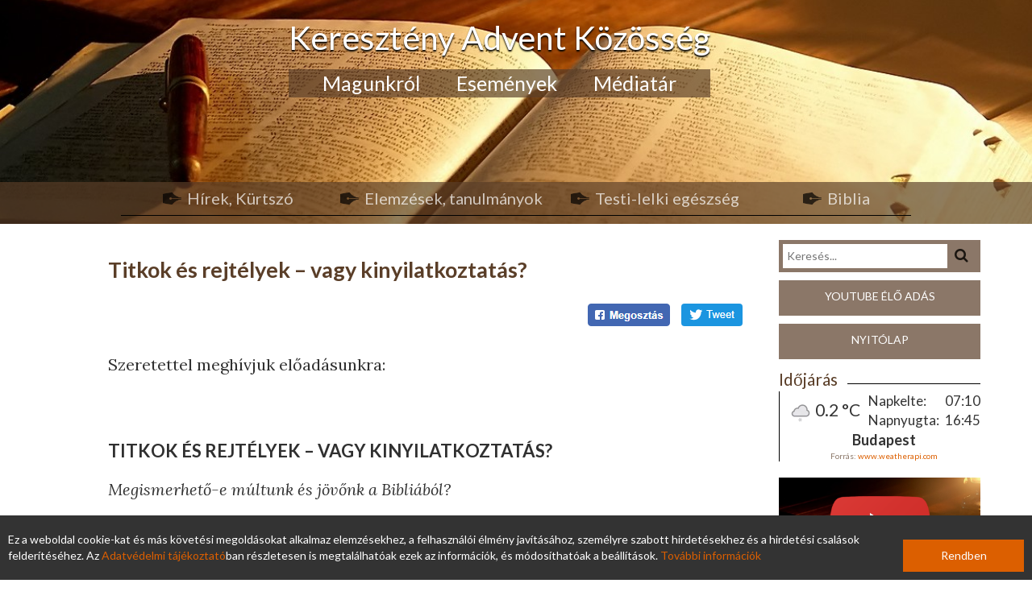

--- FILE ---
content_type: text/html; charset=UTF-8
request_url: https://kerak.hu/esemenyek/2024-03-09-titkok-es-rejtelyek-vagy-kinyilatkoztatas-93
body_size: 6799
content:

<!DOCTYPE html PUBLIC "-//W3C//DTD XHTML 1.0 Transitional//EN" "http://www.w3.org/TR/xhtml1/DTD/xhtml1-transitional.dtd">
<html xmlns="http://www.w3.org/1999/xhtml" xml:lang="hu">
<head>
    <title>Titkok &eacute;s rejt&eacute;lyek &ndash; vagy kinyilatkoztat&aacute;s?
 | Esem&eacute;nyek | Kerak</title>
<meta charset="utf-8" >
<meta name="robots" content="Index,Follow" >
<meta name="title" content="Esem&eacute;nyek | Kerak " >
<meta name="keywords" content="" >
<meta name="description" content="Titkok &eacute;s rejt&eacute;lyek &ndash; vagy kinyilatkoztat&aacute;s? 
Meg..." >
<meta property="og:title" content="Esem&eacute;nyek | Kerak " >
<meta property="og:description" content="" >
<meta property="og:image" content="https://kerak.hu/data/Titkok_es_rejtelyek_vagy_kinyilatkoztatas_/Godollo_2023.febr.11._meghivo.jpg" >
<meta property="og:site_name" content="kerak.hu" >
<meta name="og:site_name" content="kerak.hu" >
<meta name="og:title" content="Titkok &eacute;s rejt&eacute;lyek &ndash; vagy kinyilatkoztat&aacute;s?
" >
<meta name="og:description" content="Titkok &eacute;s rejt&eacute;lyek &ndash; vagy kinyilatkoztat&aacute;s? 
Meg..." >
<meta name="og:type" content="article" >
<meta name="og:url" content="http://kerak.hu/esemenyek/2024-03-09-titkok-es-rejtelyek-vagy-kinyilatkoztatas-93" >

    <meta http-equiv="content-type" content="text/html; charset=utf-8" />
    <meta name="viewport" content="width=device-width, initial-scale=1">
    <link href='https://fonts.googleapis.com/css?family=Roboto:400,300,300italic,400italic,700,700italic,900,900italic|Roboto+Condensed:400,700|Lato&subset=latin,latin-ext' rel='stylesheet' type='text/css'>
    <link rel="stylesheet" type="text/css" href="/static/frontend/css/jquery-ui.css?v=" />
    <link rel="stylesheet" type="text/css" href="/static/frontend/css/jquery-ui.structure.css?v=" />
    <link rel="stylesheet" type="text/css" href="/static/frontend/css/jquery-ui.theme.css?v=" />
    <link rel="stylesheet" type="text/css" href="/static/frontend/css/font-awesome.css?v=" />
    <link rel="stylesheet" type="text/css" href="/static/frontend/css/bootstrap.css?v=" />
    <link rel="stylesheet" type="text/css" href="/static/frontend/css/focuspoint.css?v=" />
    <link rel="stylesheet" type="text/css" href="/static/frontend/css/main.css?v=" />
    <link rel="stylesheet" type="text/css" href="/static/frontend/css/responsive.css?v=" />
    <link rel="stylesheet" type="text/css" href="/static/frontend/css/main_over.css?v=" />
    <link rel="stylesheet" type="text/css" href="/static/frontend/css/focuspoint-demo.css?v=" />
    <script type="text/javascript" src="/static/frontend/js/jquery.1.10.1.js?t=1769908080"></script>
    <script type="text/javascript" src="/static/frontend/js/jquery-ui-1.10.4.custom.js?t=1769908080"></script>
    <script type="text/javascript" src="/static/frontend/js/datepicker-hu.js?t=1769908080"></script>
    <script type="text/javascript" src="/static/frontend/js/main.js?v="></script>
    <!--[if lt IE 9]>
    <script type="text/javascript" src="http://html5shiv.googlecode.com/svn/trunk/html5.js"></script>
    <![endif]-->

    

<link rel="stylesheet" href="/data/modules/css/app/Esemenyek/Frontend/esemeny_reszletes.css?t=1769910000" />
<link rel="stylesheet" href="/data/modules/css/app/Kereso/Kereso/searchbar/sidebar.css?t=1769910000" />
<link rel="stylesheet" href="/data/modules/css/app/Idojaras/sidebar.css?t=1769910000" />
<link rel="stylesheet" href="/data/modules/css/app/Hirlevelek/Frontend/feliratkozo_doboz.css?t=1769910000" />
<link rel="stylesheet" href="/data/modules/css/app/Esemenyek/Frontend/calendar.css?t=1769910000" />
<link rel="stylesheet" href="/data/modules/css/app/Cikk/Frontend/cikk_lista_sidebar.css?t=1769910000" />

</head>
<body>
<div id="fb-root"></div>
<script async defer crossorigin="anonymous" src="https://connect.facebook.net/hu_HU/sdk.js#xfbml=1&version=v4.0"></script>
<script src="https://apis.google.com/js/platform.js"></script><header>
    <div class="img-holder">
        <img src="/static/frontend/imgs/toll_logo.jpg" class="background">
    </div>
    <div class="centered">
        <span class="title"><a href="/">Keresztény Advent Közösség</a></span>
        <ul class="top-menu">
                            <li>
                    Magunkról                    <div class="sub-menu">
                        <ul>
                                                    <li>
                                                                    <a  href="/egyeb/magunkrol-106314">Bemutatkozunk</a>
                                                            </li>
                                                    <li>
                                                                    <a  href="/egyeb/kapcsolat-106321">Kapcsolat</a>
                                                            </li>
                                                    <li>
                                                                    <a  href="/egyeb/technikai-adatok-106315">Támogatás</a>
                                                            </li>
                                                </ul>
                    </div>
                </li>
                            <li>
                    Események                    <div class="sub-menu">
                        <ul>
                                                    <li>
                                                                    <a  href="/esemenyek">Programok</a>
                                                            </li>
                                                    <li>
                                                                    <a  href="/taborok">Nyári táborok</a>
                                                            </li>
                                                    <li>
                                                                    <a  href="/esemenyek_archiv">Archívum</a>
                                                            </li>
                                                </ul>
                    </div>
                </li>
                            <li>
                    Médiatár                    <div class="sub-menu">
                        <ul>
                                                    <li>
                                                                    <a  href="/hangtar">Hangtár</a>
                                                            </li>
                                                    <li>
                                                                    <a  href="/dokumentumtar">Dokumentumtár</a>
                                                            </li>
                                                    <li>
                                                                    <a target="_blank" href="https://www.youtube.com/channel/UCyU32nuy56JweKD2HCZ-Ksg">Youtube</a>
                                                            </li>
                                                </ul>
                    </div>
                </li>
                    </ul>
    </div>
    <div class="channel-menu">
        <table>
            <tr>
                                    <td>
                                                    <a  href="/hirek">Hírek, Kürtszó</a>
                                                <div class="sub-menu">
                            <ul>
                                                            <li>
                                                                            <a  href="/egyhazugyi_hirek">Egyházügyi hírek</a>
                                                                    </li>
                                                            <li>
                                                                            <a  href="/kurtszo">Kürtszó</a>
                                                                    </li>
                                                        </ul>
                        </div>                
                    </td>
                                    <td>
                                                    <a  href="/tanulmanyok">Elemzések, tanulmányok</a>
                                                <div class="sub-menu">
                            <ul>
                                                            <li>
                                                                            <a  href="/irasmagyarazat">Írásmagyarázat</a>
                                                                    </li>
                                                            <li>
                                                                            <a  href="/teologia">Teológia</a>
                                                                    </li>
                                                            <li>
                                                                            <a  href="/reformacio">Reformáció</a>
                                                                    </li>
                                                            <li>
                                                                            <a  href="/idok_jelei">Az idők jelei</a>
                                                                    </li>
                                                            <li>
                                                                            <a  href="/egyhaztortenelem">Egyháztörténelem</a>
                                                                    </li>
                                                            <li>
                                                                            <a  href="/kitekintes">Kitekintés</a>
                                                                    </li>
                                                        </ul>
                        </div>                
                    </td>
                                    <td>
                                                    <a  href="/egeszseg">Testi-lelki egészség</a>
                                                <div class="sub-menu">
                            <ul>
                                                            <li>
                                                                            <a  href="/gyermekneveles">Gyermeknevelés</a>
                                                                    </li>
                                                            <li>
                                                                            <a  href="/csaladgondozas">Családgondozás</a>
                                                                    </li>
                                                            <li>
                                                                            <a  href="/lelkigondozas">Lelkigondozás</a>
                                                                    </li>
                                                            <li>
                                                                            <a  href="/taplalkozas">Egészséges táplálkozás</a>
                                                                    </li>
                                                        </ul>
                        </div>                
                    </td>
                                    <td>
                                                    <a target="_blank" href="http://biblia.hu/biblia/biblia.htm">Biblia</a>
                                                <div class="sub-menu">
                            <ul>
                                                        </ul>
                        </div>                
                    </td>
                                <td class="moblie-menu">
                    <div class="parent">
                        <a class="menu-open"><i class="fa fa-bars"></i></a>
                        <table>
                                                            <tr><td>
                                                                    </td></tr>
                                                                    <tr>
                                        <td>
                                                                                            <a  href="/egyeb/magunkrol-106314">Bemutatkozunk</a>
                                                                                    </td>
                                    </tr>
                                                                    <tr>
                                        <td>
                                                                                            <a  href="/egyeb/kapcsolat-106321">Kapcsolat</a>
                                                                                    </td>
                                    </tr>
                                                                    <tr>
                                        <td>
                                                                                            <a  href="/egyeb/technikai-adatok-106315">Támogatás</a>
                                                                                    </td>
                                    </tr>
                                                                                            <tr><td>
                                                                    </td></tr>
                                                                    <tr>
                                        <td>
                                                                                            <a  href="/esemenyek">Programok</a>
                                                                                    </td>
                                    </tr>
                                                                    <tr>
                                        <td>
                                                                                            <a  href="/taborok">Nyári táborok</a>
                                                                                    </td>
                                    </tr>
                                                                    <tr>
                                        <td>
                                                                                            <a  href="/esemenyek_archiv">Archívum</a>
                                                                                    </td>
                                    </tr>
                                                                                            <tr><td>
                                                                    </td></tr>
                                                                    <tr>
                                        <td>
                                                                                            <a  href="/hangtar">Hangtár</a>
                                                                                    </td>
                                    </tr>
                                                                    <tr>
                                        <td>
                                                                                            <a  href="/dokumentumtar">Dokumentumtár</a>
                                                                                    </td>
                                    </tr>
                                                                    <tr>
                                        <td>
                                                                                            <a target="_blank" href="https://www.youtube.com/channel/UCyU32nuy56JweKD2HCZ-Ksg">Youtube</a>
                                                                                    </td>
                                    </tr>
                                                                                                                        <tr>
                                    <td>
                                                                                    <a  href="/hirek">Hírek, Kürtszó</a>
                                                                            </td>
                                </tr>
                                                                    <tr>
                                        <td>
                                                                                            <a  href="/egyhazugyi_hirek">Egyházügyi hírek</a>
                                                                                    </td>
                                    </tr>
                                                                    <tr>
                                        <td>
                                                                                            <a  href="/kurtszo">Kürtszó</a>
                                                                                    </td>
                                    </tr>
                                                                                            <tr>
                                    <td>
                                                                                    <a  href="/tanulmanyok">Elemzések, tanulmányok</a>
                                                                            </td>
                                </tr>
                                                                    <tr>
                                        <td>
                                                                                            <a  href="/irasmagyarazat">Írásmagyarázat</a>
                                                                                    </td>
                                    </tr>
                                                                    <tr>
                                        <td>
                                                                                            <a  href="/teologia">Teológia</a>
                                                                                    </td>
                                    </tr>
                                                                    <tr>
                                        <td>
                                                                                            <a  href="/reformacio">Reformáció</a>
                                                                                    </td>
                                    </tr>
                                                                    <tr>
                                        <td>
                                                                                            <a  href="/idok_jelei">Az idők jelei</a>
                                                                                    </td>
                                    </tr>
                                                                    <tr>
                                        <td>
                                                                                            <a  href="/egyhaztortenelem">Egyháztörténelem</a>
                                                                                    </td>
                                    </tr>
                                                                    <tr>
                                        <td>
                                                                                            <a  href="/kitekintes">Kitekintés</a>
                                                                                    </td>
                                    </tr>
                                                                                            <tr>
                                    <td>
                                                                                    <a  href="/egeszseg">Testi-lelki egészség</a>
                                                                            </td>
                                </tr>
                                                                    <tr>
                                        <td>
                                                                                            <a  href="/gyermekneveles">Gyermeknevelés</a>
                                                                                    </td>
                                    </tr>
                                                                    <tr>
                                        <td>
                                                                                            <a  href="/csaladgondozas">Családgondozás</a>
                                                                                    </td>
                                    </tr>
                                                                    <tr>
                                        <td>
                                                                                            <a  href="/lelkigondozas">Lelkigondozás</a>
                                                                                    </td>
                                    </tr>
                                                                    <tr>
                                        <td>
                                                                                            <a  href="/taplalkozas">Egészséges táplálkozás</a>
                                                                                    </td>
                                    </tr>
                                                                                            <tr>
                                    <td>
                                                                                    <a target="_blank" href="http://biblia.hu/biblia/biblia.htm">Biblia</a>
                                                                            </td>
                                </tr>
                                                                                    </table>
                    </div>
                </td>
            </tr>
        </table>
    </div>
</header><section id="main" class=" row clearfix"><section class="page-content col-md-10"><article class="main event">
                <div class="inner">

                    <div class="content">
                        <h1 class="title clearfix">
                            <a href="#" rel="bookmark" title="Titkok és rejtélyek – vagy kinyilatkoztatás?
">Titkok és rejtélyek – vagy kinyilatkoztatás?
</a>
                        </h1>
					
                                        <div class="socials">
                        <div class="fb-like" style="margin-right: 5px;" data-href="https://kerak.hu/esemenyek/2024-03-09-titkok-es-rejtelyek-vagy-kinyilatkoztatas-93" data-layout="button" data-action="like" data-size="large" data-show-faces="false" data-share="false"></div>
                        <a target="_blank" style="display: inline-block;position: relative;top: -10px;" href="https://www.facebook.com/sharer/sharer.php?u=https://kerak.hu/esemenyek/2024-03-09-titkok-es-rejtelyek-vagy-kinyilatkoztatas-93"><img src="/static/frontend/imgs/fmegosztas.png"></a>
                        <a target="_blank" style="display: inline-block;position: relative;top: -10px;" href="https://twitter.com/share?url=https://kerak.hu/esemenyek/2024-03-09-titkok-es-rejtelyek-vagy-kinyilatkoztatas-93" ><img src="/static/frontend/imgs/tmegosztas.png"></a>
                    </div>

                    
                        <div class="meta text">
                            <p>Szeretettel meghívjuk előadásunkra: </p>
<p><em> </em></p>
<h2><strong>Titkok és rejtélyek – vagy kinyilatkoztatás?</strong></h2>
<p><em>Megismerhető-e múltunk és jövőnk a Bibliából?</em></p>
<p>  </p>
<p>IDŐPONT: <strong>2023. február 11., 15 óra</strong></p>
<p>HELYSZÍN: <strong>Gödöllő, Szent Imre u. 22.</strong></p>
<p>ELŐADÓ: <strong>Buda Júlia</strong></p>
<p> </p>
<p>Meghívó: <a href="https://kerak.hu/data/Titkok_es_rejtelyek_vagy_kinyilatkoztatas_/Godollo_2023.febr.11._meghivo.jpg" target="_blank">itt </a></p>
<p> </p>
<p> </p>                        </div>
                    </div>
                </div>
            </article></section><section id="sidebar" class="col-md-2"><div class="search-sidebar sidebar">
    <form action="/kereses" method="get">
    	<input type="search" name="search_txt" class="text autocomplete" placeholder="Keresés...">
    	<button type="submit"><i class="fa fa-search"></i></button>
    </form>
</div>

<a href="/live" style="
    height: 44px;
    width: 100%;
    text-transform: uppercase;
    margin-top: 10px;
    color: white;
    background-color: #8b7768;
    border: none;
    display: block;
    text-align: center;
    padding-top: 10px;
">Youtube élő adás</a>

<a href="/" style="
    height: 44px;
    width: 100%;
    text-transform: uppercase;
    margin-top: 10px;
    color: white;
    background-color: #8b7768;
    border: none;
    display: block;
    text-align: center;
    padding-top: 10px;
    margin-bottom: 10px;
">Nyitólap</a>
</div><div class="weather-sidebar sidebar">
	<div class="title" style="">
		<span>Időjárás</span>
		<hr>
    </div>
    <div class="content">
        <div class="left-side">
            <img src="//cdn.weatherapi.com/weather/64x64/night/332.png" style="max-width: 100%" alt="Moderate snow" />
            <span class="current">0.2 °C</span>
            <span class="break"></span>
                </div>
        <div class="right-side">
            <span class="left">Napkelte:</span>
            <span class="right">07:10</span>
            <span class="left">Napnyugta:</span>
            <span class="right">16:45</span>
                </div>
        <div class="clear"></div>
        <span class="location">Budapest</span>
        <span class="source">Forrás: <a href="https://www.weatherapi.com/" target="_blank">www.weatherapi.com</a></span>
    </div>
</div><aside>
	<div class="fb-page" data-href="https://www.facebook.com/Kereszt&#xe9;ny-Advent-K&#xf6;z&#xf6;ss&#xe9;g-444695112632823/" data-tabs="" data-width="250" data-height="" data-small-header="false" data-adapt-container-width="true" data-hide-cover="false" data-show-facepile="false"><blockquote cite="https://www.facebook.com/Kereszt&#xe9;ny-Advent-K&#xf6;z&#xf6;ss&#xe9;g-444695112632823/" class="fb-xfbml-parse-ignore"><a href="https://www.facebook.com/Kereszt&#xe9;ny-Advent-K&#xf6;z&#xf6;ss&#xe9;g-444695112632823/"></a></blockquote></div>

	<div style="margin: 10px 0;">
		<a href="https://www.youtube.com/channel/UCyU32nuy56JweKD2HCZ-Ksg" target="_blank" style="display: block;position: relative;height: 130px;overflow: hidden;">
			<img src="/static/frontend/imgs/toll_logo_mini.jpg" style="width: 100%;">
			<img src="/static/frontend/imgs/youtube_button.png" style="width: 50%;position: absolute;top: 18%;left: 25%;">
		</a>
	</div>
</aside><div class="sidebar">
    <div class="box hirlevel-feliratkozo-doboz">
        <div class="header">
                        <div class="title" style="">
                <span>Reggeli áhítat</span>
                <hr>
            </div>
                    </div>
        <div class="content-wrapper">
            <div class="content-subscribe">
                <form id="hirlevel-feliratkozas">
                    <span>
                        <img src="/static/frontend/imgs/ajax-loader2.gif" id="loader" style="display: none;">
                        <i class="fa fa-envelope" aria-hidden="true"></i>
                    </span>
                    <input type="hidden" name="cimlista[4]" value="1">
                    <input type="text" name="email" id="email" placeholder="E-mail cím...">
                    <button type="button">Feliratkozás</button>
                    <div class="gdpr design-checkbox" style="clear: both;padding-top: 10px;">
                        <input type="checkbox" name="gdpr" id="gdpr" class="design" style="width: auto;height: auto;padding-left: 0;">
                        <label class="checkbox-caption" for="gdpr" style="float: none;display: inline;padding-left: 5px;"><span></span>
                            Az <a target="_blank" href="/egyeb/adatkezelesi-nyilatkozat-106704" style="color: #DC5F00;">adatkezelési nyilatkozatot</a> elfogadom.</label>
                            <span class="error-message tooltip disabled"></span>
                    </div>
                </form>
                <p>
                    A feliratkozással beleegyezik abba, hogy a Kerak.hu hírlevelet vagy cikkeinkről szóló üzenetet kapjon postafiókjába. A szolgáltatásról bármikor leiratkozhat.
                </p>
            </div>
            <div class="contet-message">
                <i class="fa fa-exclamation-circle" aria-hidden="true"></i><span>Ez az emailcím nem érvényes</span></div>
        </div>
    </div>
</div><div class="calendar-sidebar sidebar">
	<div class="title" style="">
		<span>Eseménynaptár</span>
		<hr>
    </div>
    <div class="content">
        <div class="calendar-datepicker"></div>
        <div class="calendar-data">
        	        </div>
        <div class="current-event flexcroll">
        	
        </div>
        <div class="clear"></div>
    </div>
</div><div class="sidebar">
    <div class="box hirlevel-feliratkozo-doboz">
        <div class="header">
                        <div class="title" style="">
                <span>Heti hírlevél</span>
                <hr>
            </div>
                    </div>
        <div class="content-wrapper">
            <div class="content-subscribe">
                <form id="hirlevel-feliratkozas">
                    <span>
                        <img src="/static/frontend/imgs/ajax-loader2.gif" id="loader" style="display: none;">
                        <i class="fa fa-envelope" aria-hidden="true"></i>
                    </span>
                    <input type="hidden" name="cimlista[5]" value="1">
                    <input type="text" name="email" id="email" placeholder="E-mail cím...">
                    <button type="button">Feliratkozás</button>
                    <div class="gdpr design-checkbox" style="clear: both;padding-top: 10px;">
                        <input type="checkbox" name="gdpr" id="gdpr" class="design" style="width: auto;height: auto;padding-left: 0;">
                        <label class="checkbox-caption" for="gdpr" style="float: none;display: inline;padding-left: 5px;"><span></span>
                            Az <a target="_blank" href="/egyeb/adatkezelesi-nyilatkozat-106704" style="color: #DC5F00;">adatkezelési nyilatkozatot</a> elfogadom.</label>
                            <span class="error-message tooltip disabled"></span>
                    </div>
                </form>
                <p>
                    A feliratkozással beleegyezik abba, hogy a Kerak.hu hírlevelet vagy cikkeinkről szóló üzenetet kapjon postafiókjába. A szolgáltatásról bármikor leiratkozhat.
                </p>
            </div>
            <div class="contet-message">
                <i class="fa fa-exclamation-circle" aria-hidden="true"></i><span>Ez az emailcím nem érvényes</span></div>
        </div>
    </div>
</div><div class="news-sidebar sidebar">
    <div class="title" style="">
        <span>Újdonságok</span>
        <hr>
    </div>
    <div class="content">
                        <article>
                                                <div class="focuspoint cimlapi rovat "  data-focus-x="0" data-focus-y="0" data-focus-w="1308" data-focus-h="872">
                                                        <a href="/hirek/egyes-gyulekezeteink-atmenetileg-bezarnak-106921" class="thumbnail"  >
                                    <img src="/static/frontend/imgs/transparent.png" class="horizontal" data-ready=0 data-src="/data/articles/106/1069/article-106921/pipacs_focuspoint_680x340.jpg" alt="Szeretettel köszöntünk mindenkit!">
                                </a>
                                                    </div>
                                                                <div class="excerpt">
			<a href="/hirek/egyes-gyulekezeteink-atmenetileg-bezarnak-106921"  ><h3>Szeretettel köszöntünk mindenkit!</h3></a>
                        <p><p>Kedves érdeklődők, gyülekezeteink istentiszteleti beosztását <a href="https://docs.google.com/spreadsheets/d/15Yd7GLVqXTrFXl-mOJ0TLlmLwWXMz4tucS_V98FOHhQ/edit#gid=1166900266" target="_blank" rel="noopener noreferrer"><strong>itt</strong></a> lehet megtekinteni. <a href="https://kerak.hu/live" target="_blank" rel="noopener noreferrer">Online</a> alkalmaink továbbra is követhetőek. Weboldalunk jobb oldalán található "<a href="https://kerak.hu/live" target="_blank" rel="noopener noreferrer">Youtube élő adás</a>" feliratra kattintva szombat délelőttönként tizenegy órakor élő istentisztelet látható. Továbbá <a href="https://www.youtube.com/channel/UCyU32nuy56JweKD2HCZ-Ksg" target="_blank" rel="noopener noreferrer">Youtube csatornánkon</a> és <a href="https://kerak.hu/hangtar" target="_blank" rel="noopener noreferrer">médiatárunkban</a> rendelkezésre állnak korábbi video- és hanganyagaink.</p>
<p>Mindenkit szeretettel várunk!</p></p>
                    </div>
                    <div class="more"><a href="/hirek/egyes-gyulekezeteink-atmenetileg-bezarnak-106921" ></a></div>
                </article>
                        <article>
                                                <div class="focuspoint cimlapi rovat "  data-focus-x="0" data-focus-y="0" data-focus-w="245" data-focus-h="192">
                                                        <a href="https://docs.google.com/spreadsheets/d/15Yd7GLVqXTrFXl-mOJ0TLlmLwWXMz4tucS_V98FOHhQ/edit?gid=1304901979#gid=1304901979" class="thumbnail" target="_blank" >
                                    <img src="/static/frontend/imgs/transparent.png" class="horizontal" data-ready=0 data-src="/data/articles/106/1067/article-106721/King_James_Bible_focuspoint_680x340.jpg" alt="2026. I. negyedévi országos beosztás">
                                </a>
                                                    </div>
                                                                <div class="excerpt">
			<a href="https://docs.google.com/spreadsheets/d/15Yd7GLVqXTrFXl-mOJ0TLlmLwWXMz4tucS_V98FOHhQ/edit?gid=1304901979#gid=1304901979" target="_blank" ><h3>2026. I. negyedévi országos beosztás</h3></a>
                        <p><p>Istentiszteleti szolgálatok beosztása gyülekezeteinkben</p></p>
                    </div>
                    <div class="more"><a href="https://docs.google.com/spreadsheets/d/15Yd7GLVqXTrFXl-mOJ0TLlmLwWXMz4tucS_V98FOHhQ/edit?gid=1304901979#gid=1304901979" target="_blank"></a></div>
                </article>
            </div>
</div></section></section><footer>
            <div class="gray-light">
                <ul>
                    <li class="light">
                        <a href="http://www.sola.hu/" target="_blank">
                            <img src="/static/frontend/imgs/sola_logo.png">
                        </a>
                    </li>
                    <li>
                        <a href="https://bikkiado.hu/" target="_blank">
                            <img src="/static/frontend/imgs/bik_logo.png">
                        </a>
                    </li>
                    <li>
                        <a href="http://kerakmedia.hu/" target="_blank">
                            <img src="/static/frontend/imgs/kerakmedia.png">
                        </a>
                    </li>
                    <li class="light">
                        <a href="http://www.elekieletmodkozpont.hu/" target="_blank">
                            <img src="/static/frontend/imgs/eleki_logo.png">
                        </a>
                    </li>
                    <li class="light">
                        <a href="http://www.nyitottszemmel.hu/" target="_blank">
                            <img src="/static/frontend/imgs/nyisze_logo.png">
                        </a>
                    </li>
                    <li>
                        <a href="https://www.youtube.com/user/LightChannelTV1/" target="_blank">
                            <img src="/static/frontend/imgs/light_logo.jpg">
                        </a>
                    </li>
                    <li>
                        <a href="http://utjelzo.hu/" target="_blank">
                            <img src="/static/frontend/imgs/utatjelzo_logo.png">
                        </a>
                    </li>
                </ul>
            </div>
            <div class="gray-dark">Copyright 2026 <a href="http://kerak.hu/" target="_blank">Kerak.hu</a></div>


                </footer><script type="text/javascript" src="/static/frontend/js/admin.js?t=1769908080"></script>
<script type="text/javascript" src="/static/frontend/js/profiler.js?t=1769908080"></script>
<script type="text/javascript" src="/static/frontend/js/jquery.validate.min.js?t=1769908080"></script>
<script type="text/javascript" src="/static/frontend/js/jquery.focuspoint.js?t=1769908080"></script>
<script type="text/javascript" src="/static/frontend/js/image-loader.js?t=1769908080"></script>

<script type="text/javascript" src="/data/modules/js/app/Hirlevelek/Frontend/feliratkozo_doboz.js?t=1769908080"></script>
<script type="text/javascript" src="/data/modules/js/app/Esemenyek/Frontend/calendar.js?t=1769908080"></script>

    <script type="text/javascript" src="/static/frontend/js/mediaelement-and-player.min.js"></script>
    <script type="text/javascript" src="/static/js/focuspoint.js?v=1554810095"></script>

    <script type="text/javascript">
      var gdpr_box_config = {
        'css_url' : '/static/frontend/css/gdpr_box.css', //a custom css helye
        'background_color' : '#333333', //a doboz háttérszíne
        'background_opacity': '1', //a doboz átlátszhatósága
        'text_color' : '#ffffff', //a doboz szövegének színe
        'link_color' : '#dc5f00', //a doboz szövegében fellelhető linkek színe
        'button_color' : '#dc5f00', //az elfogadom gomb színe
        'button_text_color' : '#ffffff', //az elfogadom gomb szövegének színe
        'html_text' : '<p>Ez a weboldal cookie-kat és más követési megoldásokat alkalmaz elemzésekhez, a felhasználói élmény javításához, személyre szabott hirdetésekhez és a hirdetési csalások felderítéséhez. Az <a href="/egyeb/adatkezelesi-nyilatkozat-106704" target="_blank">Adatvédelmi tájékoztató</a>ban részletesen is megtalálhatóak ezek az információk, és módosíthatóak a beállítások. <a href="http://kerak.hu/egyeb/cookie-szabalyzat-106701" target="_blank">További információk</a></p>',// a doboz szövege
        'button_text' : 'Rendben', //az elfogadom gomb szövege
        'expire': '1 year', //az elfogadás lejáratának ideje
        'refresh': '2018-05-23 13:50:00' //a szöveg módosításának legutolsó dátuma (ilyenkor mindenkinek megjelenik újra a doboz.)
      };
    </script>
    <script type="text/javascript" src="/static/frontend/js/gdpr_box.js"></script>

    <div id="fb-root"></div>
    <script>(function(d, s, id) {
      var js, fjs = d.getElementsByTagName(s)[0];
      if (d.getElementById(id)) return;
      js = d.createElement(s); js.id = id;
      js.src = 'https://connect.facebook.net/hu_HU/sdk.js#xfbml=1&version=v3.0';
      fjs.parentNode.insertBefore(js, fjs);
    }(document, 'script', 'facebook-jssdk'));</script>

    <script>window.twttr = (function(d, s, id) {
      var js, fjs = d.getElementsByTagName(s)[0],
        t = window.twttr || {};
      if (d.getElementById(id)) return t;
      js = d.createElement(s);
      js.id = id;
      js.src = "https://platform.twitter.com/widgets.js";
      fjs.parentNode.insertBefore(js, fjs);
    
      t._e = [];
      t.ready = function(f) {
        t._e.push(f);
      };

      return t;
    }(document, "script", "twitter-wjs"));</script>

    <!-- Global site tag (gtag.js) - Google Analytics -->
    <script async src="https://www.googletagmanager.com/gtag/js?id=UA-119581010-1"></script>
    <script>
	window.dataLayer = window.dataLayer || [];
	function gtag(){dataLayer.push(arguments);}
	 gtag('js', new Date());

	gtag('config', 'UA-119581010-1');
    </script>


    </body>
</html>

--- FILE ---
content_type: text/css
request_url: https://kerak.hu/static/frontend/css/main.css?v=
body_size: 9111
content:
@import url('https://fonts.googleapis.com/css?family=Lato:400,400i,700,700i&subset=latin-ext');
@import url('https://fonts.googleapis.com/css?family=Inconsolata:400,700&subset=latin-ext');
@import url('https://fonts.googleapis.com/css?family=Lora:400,400i,700,700i&subset=latin-ext');
/*
font-family: 'Lato', sans-serif;
font-family: 'Inconsolata', monospace;
font-family: 'Lora', serif;
*/

.clearfix:before,
.clearfix:after {
    content: " "; /* 1 */
    display: table; /* 2 */
}

.clearfix:after {
    clear: both;
}

span.source{
    box-sizing: border-box;
}

.fb-like.fb_iframe_widget span {
    width: 84px !important;
}

.fb-like.fb_iframe_widget span iframe {
    width: 84px !important;
}

/*
 * For IE 6/7 only
 * Include this rule to trigger hasLayout and contain floats.
 */

.clearfix {
    *zoom: 1;
}

.clear {
    clear: both;
}

body, html{
    margin: 0;
    min-width: 530px;
    font-family: 'Lato', sans-serif;
}

header{
    position: relative;
    height: 278px;
    color: #fff;
}
header .img-holder {
    overflow: hidden;
    height: 100%;
    width: 100%;
    position: absolute;
    z-index: -3;
}

header .img-holder .background {
    z-index: -3;
    min-width: 130%;
    margin-top: -28%;
    margin-left: -20%;
}

header .centered {
    width: 600px;
    margin: 0 auto;
}

header .title {
    font-family: 'Lato', sans-serif;
    font-size: 41px;
    padding: 18px 0 0 18px;
    display: block;
    text-shadow: 0px 2px 2px rgb(0, 0, 0);
}

header .title a {
    color: white;
    text-decoration: none;
}

header .top-menu {
    font-family: 'Lato', sans-serif;
    font-size: 25px;
    background: rgba(90, 62, 40, 0.67);
    margin: 10px 18px;
    display: inline-block;
    padding: 0;
}

header .top-menu li {
    display: inline-block;
    margin-right: 20px;
    margin-left: 20px;
}

header .top-menu li:first-child {
    margin-left: 42px;
}

header .top-menu li:last-child {
    margin-right: 42px;
}

header .top-menu li a {
    color: white;
}

header .top-menu li:hover,
header .top-menu li:hover a {
    color: #ff9801;
    text-decoration: none;
}

header .top-menu .sub-menu {
    position: absolute;
    display: none;
    z-index: 1000;
}

header .top-menu .sub-menu:before {
    content: " ";
    display: block;
    height: 21px;
    background: url(/static/frontend/imgs/menu-arrow.svg);
    background-repeat: no-repeat;
}

header .top-menu li:hover .sub-menu {
    display: block;
}

header .top-menu .sub-menu ul {
    padding: 0;
    margin: 0;
    background: rgba(90, 62, 40, 1);
    z-index: 1000;
}

header .top-menu .sub-menu ul li {
    color: white;
    margin: 0 20px;
    display: block;
}

header .top-menu .sub-menu ul li a {
    color: white;
    font-size: 20px;
}

header .top-menu .sub-menu ul li:hover,
header .top-menu .sub-menu ul li:hover a {
    color: #ff9801;
    text-decoration: none;
}

header .channel-menu {
    height: 52px;
    width: 100%;
    background: rgba(90, 62, 40, 0.67);
    position: absolute;
    bottom: 0;
}

header .channel-menu table {
    width: calc(100% - 300px);
    height: calc(100% - 10px);
    margin: 0 auto;
    border-bottom: 1px solid black;
    font-size: 20px;
    color: rgba(255, 255, 255, 0.7);
}

header .channel-menu table td {
    text-align: center;
    position: relative;
}

header .channel-menu .sub-menu {
    position: absolute;
    display: none;
    left: 76px;
    top: 43px;
    z-index: 1000;
}

header .channel-menu .sub-menu:before {
    content: " ";
    display: block;
    height: 21px;
    background: url(/static/frontend/imgs/menu-arrow.svg);
    background-repeat: no-repeat;
}

header .channel-menu td:hover .sub-menu {
    display: block;
}

header .channel-menu .sub-menu ul {
    padding: 0;
    margin: 0;
    background: rgba(90, 62, 40, 1);
    z-index: 1000;
    padding: 5px 0;
}

header .channel-menu .sub-menu ul li {
    color: white;
    margin: 0 20px;
    display: block;
}

header .channel-menu .sub-menu ul li a {
    color: rgba(255, 255, 255);
    font-size: 20px;
    padding-left: 0;
}

header .channel-menu .sub-menu ul li:hover,
header .channel-menu .sub-menu ul li:hover a {
    color: #ff9801;
    text-decoration: none;
}

/* one item */
header .channel-menu table td:first-child:nth-last-child(1) {
/* -or- li:only-child { */
    width: 100%;
}

/* two items */
header .channel-menu table td:first-child:nth-last-child(2),
header .channel-menu table td:first-child:nth-last-child(2) ~ td {
    width: 50%;
}

/* three items */
header .channel-menu table td:first-child:nth-last-child(3),
header .channel-menu table td:first-child:nth-last-child(3) ~ td {
    width: 33.3333%;
}

/* four items */
header .channel-menu table td:first-child:nth-last-child(4),
header .channel-menu table td:first-child:nth-last-child(4) ~ td {
    width: 25%;
}

/* four items */
header .channel-menu table td:first-child:nth-last-child(5),
header .channel-menu table td:first-child:nth-last-child(5) ~ td {
    width: 27%;
}

header .channel-menu table td:first-child:nth-last-child(5) {
    width: 27%;
}


/* four items */
header .channel-menu table td:first-child:nth-last-child(6),
header .channel-menu table td:first-child:nth-last-child(6) ~ td {
    width: 16.66%;
}

header .channel-menu table td:before {
    content: "";
    background: url(/static/frontend/imgs/pen.png);
    background-size: 100% 100%;
    height: 23px;
    position: absolute;
    width: 23px;
    margin-top: 3px;
}

header .channel-menu table td a {
    color: rgba(255, 255, 255, 0.7);
    padding-left: 30px;
}

header .channel-menu table td a:hover {
    color: #ff9801;
    text-decoration: none;
}

header .channel-menu table td.moblie-menu {
        display: none;
}

@media screen and (max-width: 1024px){
    header .channel-menu table {
        margin: 0 20px;
        width: calc(100% - 40px);
    }
}

@media screen and (max-width: 641px){
    header .top-menu {
        display: none;
    }

    header .centered {
        width: 100%;
    }

    header .channel-menu table td {
        display: none;
    }

    header .channel-menu table td a {
        padding: 0;
    }

    header .channel-menu table {
        border: 0;
    }

    header .channel-menu table td.moblie-menu {
        display: block;
        padding: 0;
        font-size: 32px;
        width: 100% !important;
    }
    header .channel-menu table td.moblie-menu:before {
        display: none;
    }
    header .channel-menu table td.moblie-menu .parent {
        text-align: center;
        margin-top: 10px;
    }
    header .channel-menu table td.moblie-menu table {
        display: none;
        position: absolute;
        width: 100%;
        height: 100%;
        left: 0;
        margin: 0;
        background: rgba(90, 62, 40, 1);
        z-index: 10000;
    }
    header .channel-menu table td.moblie-menu table td {
        display: block;
        text-align: center;
    }
    header .channel-menu table td.moblie-menu table tr :hover a {
        color: #DC5F00;
    }
    header .channel-menu table td.moblie-menu table td a {
        padding: 0px;
    }
    header .channel-menu table td.moblie-menu table td:before {
        display: none;
    }
}




.page-menu .mcontainer.sub-menu .table .menu-up{
    /* position: relative; */
    float: right;
    padding: 8px;
    top: 0;
    display: none;
}
.page-menu .mcontainer.sub-menu.opened .table .menu-up{
    display: block;
}
.page-menu .mcontainer.sub-menu.opened .table .menu-down{
    display: none;
}
.page-menu .mcontainer.sub-menu .table .menu-down{
    /* position: relative; */
    float: left;
    padding: 8px;
    top: 0;
    left: 0;
    font-family: 'Lato', sans-serif;
    font-style: normal;
    font-weight: 700;
    font-size: 14px;
    color: #303030;
    letter-spacing: 2px;
}
header .mcontainer.sub-menu .table nav,
.page-menu .mcontainer.sub-menu .table nav{
    float: left;
    position: relative;
    min-height: 1px;
    padding-right: 15px;
    padding-left: 15px;
    box-sizing: border-box;
}
header .mcontainer.sub-menu .table nav.col-md-3,
.page-menu .mcontainer.sub-menu .table nav.col-md-3{
    width: 25%;
}
.page-menu .mcontainer.sub-menu .table nav.col-md-3{
    display: none;
    margin-bottom: 20px;
}
.page-menu .mcontainer.sub-menu .table nav.col-md-3{
    display: block;
}
header .mcontainer.sub-menu .table nav > ul,
.page-menu .mcontainer.sub-menu .table nav > ul{
    text-align: left;
    list-style-type: none;
    margin: 0;
    padding: 0;
    line-height: 25px;
    box-sizing: border-box;
}
header .mcontainer.sub-menu .table nav > ul > li,
.page-menu .mcontainer.sub-menu .table nav > ul > li{
    box-sizing: border-box;
    position: relative;
}
.page-menu .mcontainer.sub-menu .table nav > ul > li > .submenu-up,
.page-menu .mcontainer.sub-menu .table nav > ul > li > .submenu-down{
    position: static;
    float: right;
    width: 25px;
    padding-top: 5px;
    cursor: pointer;
    border-bottom: none;
    text-align: center;
    display: block;
    height: 25px;
    margin-bottom: 0;
}
.page-menu .mcontainer.sub-menu .table nav > ul > li > .submenu-up img,
.page-menu .mcontainer.sub-menu .table nav > ul > li > .submenu-down img{
    width: 100%;
}
.page-menu .mcontainer.sub-menu .table nav > ul > li > .submenu-up{
    display: none;
}
.page-menu .mcontainer.sub-menu .table nav > ul > li.opened > .submenu-up{
    display: block;
}
.page-menu .mcontainer.sub-menu .table nav > ul > li > .submenu-down{
    display: block;
}
.page-menu .mcontainer.sub-menu .table nav > ul > li.opened > .submenu-down{
    display: none;
}
header .mcontainer.sub-menu .table nav > ul > li > a,
.page-menu .mcontainer.sub-menu .table nav > ul > li > a{
    color: #303030;
    font-family: 'Lato', sans-serif;, Arial;
    font-size: 15px;
    font-style: normal;
    font-weight: 500;
    margin-bottom: 25px;
    display: inline-block;
    padding-left: 10px;
    text-indent: -10px;
    text-decoration: none;
}
.page-menu .mcontainer.sub-menu .table nav > ul > li > a{
    border-bottom: 1px solid #ccc;
    display: block;
}
header .mcontainer.sub-menu .table nav > ul > li a:hover,
.page-menu .mcontainer.sub-menu .table nav > ul > li a:hover{
    text-decoration: underline;
}
header .mcontainer.sub-menu .table nav > ul > li > a.sub-label{
    margin-bottom: 0;
}
.page-menu .mcontainer.sub-menu .table nav > ul > li.opened > a.sub-label{
    margin-bottom: 0;
    background: #CC7A01;
    color: #fff;
    padding-left: 15px;
}
.page-menu .mcontainer.sub-menu .table nav > ul > li.opened > .submenu-container{
    position: absolute;
    background: #fff;
    width: 760px;
    z-index: 1000;
    border: 1px solid #CC7A01;
    left: 0;
    top: 24px;
}
.page-menu .mcontainer.sub-menu .table nav.nav-1 > ul > li.opened > .submenu-container{}
.page-menu .mcontainer.sub-menu .table nav.nav-2 > ul > li.opened > .submenu-container{
    left: -240px;
}
.page-menu .mcontainer.sub-menu .table nav.nav-3 > ul > li.opened > .submenu-container{
    left: -480px;
}
.page-menu .mcontainer.sub-menu .table nav.nav-4 > ul > li.opened > .submenu-container{
    right: 0;
    left: auto;
}
header .mcontainer.sub-menu .table nav > ul > li ul,
.page-menu .mcontainer.sub-menu .table nav > ul > li ul{
    list-style-type: none;
    margin: 0;
    padding-left: 10px;
    border-top: 1px solid #ccc;
}
.page-menu .mcontainer.sub-menu .table nav > ul > li ul{
    border-top: none;
}
.page-menu .mcontainer.sub-menu .table nav > ul > li > .submenu-down + a + .submenu-container{
    display: none;
}
.page-menu .mcontainer.sub-menu .table nav > ul > li.opened > .submenu-down + a .submenu-container{
    /* display: block; */
}
header .mcontainer.sub-menu .table nav > ul > li ul > li a,
.page-menu .mcontainer.sub-menu .table nav > ul > li ul > li a{
    display: inline-block;
    color: #303030;
    font-family: 'Lato', sans-serif;, Arial;
    font-size: 13px;
    font-style: normal;
    font-weight: 400;
    text-decoration: none;
    padding-left: 10px;
    text-indent: -10px;
}
.page-menu .mcontainer.sub-menu .table nav > ul > li nav ul > li a{
    margin-bottom: 0;
    border-bottom: none;
}

.audio-player {
    position: fixed;
    bottom: 0;
    width: 100%;
    height: 50px;
    z-index: 1000;
}

.audio-player audio {
    width: 100%;
}

.audio-player #pButton {
    height: 50px;
    width: 50px;
    border: none;
    font-size: 30px;
}

footer{
    background: #FF9801;
    color: #fff;
    padding-bottom: 10px;
}
footer .mcontainer{
    max-width: 1000px;
    margin: auto;
    padding-top: 10px;
}
footer .mcontainer .table{}
footer .mcontainer .table nav{
    float: left;
    position: relative;
    min-height: 1px;
    padding-right: 15px;
    padding-left: 15px;
    line-height: 25px;
    font-size: 13px;
    font-family: 'Lato', sans-serif;, Arial;
    font-style: normal;
    font-weight: 400;
    text-transform: capitalize;
}
footer .mcontainer .table nav.info{
    font-family: 'Lato', sans-serif;, Arial;
    font-style: normal;
    font-weight: 500;
}
footer .mcontainer .table nav.col-md-2{
    width: 16.66666667%;
}
footer .mcontainer .table nav.col-md-3{
    width: 25%;
}
footer .mcontainer .table nav.col-md-4{
    width: 33.33333333%;
}
footer .mcontainer .table nav .logo{
    margin-top: 10px;
    float: right;
    width: 78px;
}
footer .mcontainer .table nav ul{
    padding: 0;
    margin: 0;
    list-style-type: none;
}
footer .mcontainer .table nav ul li{}
footer .mcontainer .table nav ul li a{
    color: #000;
    text-decoration: none;
}
footer .mcontainer .table nav ul li a:hover{
    text-decoration: underline;
}

#top{
}

#top .row{
    max-width: 1000px;
    margin: auto;
    margin-top: 40px;
    border-bottom: 1px solid #979797;
}

#top .row .col-md-4{
    width: 33.33333333%;
    float: left;
    position: relative;
    min-height: 1px;
    padding-right: 0;
    padding-left: 15px;
}
#top .row .col-md-8{
    width: 66.66666667%;
    float: left;
    position: relative;
    min-height: 1px;
    padding-right: 15px;
    padding-left: 0;
}

#bottom{
}

#bottom .row{
    max-width: 1000px;
    margin: auto;
    /* margin-top: 40px; */
    padding: 20px 30px;
    border-bottom: 1px solid #979797;
    height: 100%;
    /* display: table-row; */
}

#bottom .row .col{}

#bottom .row .col-md-3{
    width: 24%;
    float: none;
    display: inline-block;
    position: relative;
    min-height: 1px;
    padding-right: 20px;
    padding-left: 20px;
}

#bottom .row .col{
    /* height: 290px; */
    /* vertical-align: bottom; */
    /* display: table-cell; */
}
#bottom .row .col a{}
#bottom .row .col a.title{
    font-family: 'Lato', sans-serif;
    font-style: normal;
    font-weight: 500;
    font-size: 20px;
    display: block;
    line-height: 25px;
    color: #CC7A01;
    text-align: center;
    padding: 10px;
}
#bottom .row .col a.img{
    display: block;
}
#bottom .row .col a.img img{
    width: 100%;
    height: auto;
}

#main{
    max-width: 90%;
    margin: auto;
    margin-top: 20px;
    /* margin-bottom: 20px; */
    padding-bottom: 20px;
    border-bottom: 3px solid #979797;
}
#main.article{
    border-bottom: 3px dashed #979797;
}
#main .page-content{
    position: relative;
    /* z-index: 0; */
    width: 80%;
    width: calc(100% - 270px);
    float: left;
    border-right: 1px solid #979797;
    padding-left: 0;
    padding-right: 20px;
}
#main .page-content.no-sidebar{
    width: 100%;
    border-right: none;
    padding-right: 0;
}
#main .page-content > h2{
    font-family: 'Lato', sans-serif;
    font-style: normal;
    font-weight: 700;
    font-size: 32px;
    line-height: 40px;
    color: #303030;
    border-bottom: 1px solid #dadada;
    margin-bottom: 30px;
}

#main.article .content{
    border-right: none;
}

#main .page-content .breadcrumb{
    font-family: "Roboto";
    font-style: italic;
    font-weight: 300;
    font-size: 13px;
    background: none;
    padding-left: 0;
}
#main .page-content .breadcrumb li{
    color: #CC7A01;
}
#main .page-content .breadcrumb li + li:before{
    color: #CC7A01;
    content: '>';
}
#main .page-content .breadcrumb li a{
    color: #CC7A01;
}

#main #sidebar{
    position: relative;
    z-index: 200;
    width: 20%;
    width: calc(0% + 270px);
    padding-left: 20px;
    padding-right: 0;
    float: right;
    /* border-left: 1px solid #979797; */
}

#sidebar .sidebar {
    margin-bottom: 10px;
}

#sidebar .sidebar .title {
    position: relative;
}

#sidebar .sidebar .title span {
    background: white;
    padding-right: 12px;
    font-family: 'Lato', sans-serif;
    font-size: 21px;
    color: #5A3E28;
}

.sidebar .content {
    border-left: 1px solid black;
    padding-left: 10px;
}

#sidebar .sidebar .title hr {
    height: 6px;
    width: 100%;
    border-top: 1px solid black;
    float: left;
    position: absolute;
    top: 0;
    margin-top: 20px;
    z-index: -3;
    margin-bottom: 2px;
}

article {
    margin-bottom: 32px;
}
article:after {
    content: " ";
    display: block;
    clear: both;
}
article > .inner{}
article > .inner .thumbnail{
    border: none;
    padding: 0;
    margin-bottom: 0;
    line-height: normal;
    display: block;
}
article > .inner .thumbnail > img{
    display: none;
}
article > .inner .thumbnail > img.highlight{}
article > .inner .thumbnail > img.big{}
article > .inner .thumbnail > img.small{}
article > .inner .thumbnail > img.related{}
article > .inner .thumbnail > img.horizontal{}
article > .inner .thumbnail > img.horizontal-big{}
article > .inner > .content{
    position: relative;
}
article > .inner > .content > h2.title{
    font-family: "'Lato', sans-serif;, Arial";
    font-size: 28px;
    font-style: normal;
    font-weight: 800;
    line-height: 32px;
}
article > .inner > .content > h2.title > a{
    color: #303030;
}
article > .inner > .content > .excerpt{
    font-family: 'Lato', sans-serif;
    font-weight: normal;
    font-size: 20px;
    line-height: 25px;
    padding-left: 0;
}
article > .inner > .content > .excerpt > p{}
article > .inner > .content > .more {
    font-family: 'Inconsolata', monospace;
    font-weight: bold;
    font-size: 15px;
}
article > .inner > .content > .more a {
    color: #DC5F00;
    text-decoration: none;
}
article.standard{}
article.standard > .inner{}
article.standard > .inner .thumbnail{}
article.standard > .inner .thumbnail > img{}
article.standard > .inner .thumbnail > img.highlight{}
article.standard > .inner .thumbnail > img.big{}
article.standard > .inner .thumbnail > img.small{}
article.standard > .inner .thumbnail > img.related{}
article.standard > .inner .thumbnail > img.horizontal{}
article.standard > .inner .thumbnail > img.horizontal-big{}
article.standard > .inner > .content > h2.title{}
article.standard > .inner > .content > h2.title > a{}
article.standard > .inner > .content > .excerpt{
}
article.standard > .inner > .content > .excerpt > p{}
article.standard.small{}
article.standard.small > .inner{}
article.standard.small > .inner .thumbnail{}
article.standard.small > .inner .thumbnail > img{}
article.standard.small > .inner .thumbnail > img.highlight{}
article.standard.small > .inner .thumbnail > img.big{}
article.standard.small > .inner .thumbnail > img.small{
    display: block;
}
article.standard.small > .inner .thumbnail > img.related{}
article.standard.small > .inner .thumbnail > img.horizontal{}
article.standard.small > .inner .thumbnail > img.horizontal-big{}
article.standard.small > .inner > .content{}
article.standard.small > .inner > .content > h2.title{
    font-family: 'Lato', sans-serif;, Arial;
    font-size: 20px;
    font-style: normal;
    font-weight: 700;
    line-height: 30px;
}
article.standard.small > .inner > .content > h2.title > a{}
article.standard.small > .inner > .content > .excerpt{
    display: none;
}
article.standard.small > .inner > .content > .excerpt > p{}
article.standard.big{}
article.standard.big > .inner{}
article.standard.big > .inner .thumbnail{}
article.standard.big > .inner .thumbnail > img{}
article.standard.big > .inner .thumbnail > img.highlight{}
article.standard.big > .inner .thumbnail > img.big{
    display: block;
}

article.standard.big > .inner .thumbnail > img.small{}
article.standard.big > .inner .thumbnail > img.related{}
article.standard.big > .inner .thumbnail > img.horizontal{}
article.standard.big > .inner .thumbnail > img.horizontal-big{}
article.standard.big > .inner > .content{}
article.standard.big > .inner > .content > h2.title{}
article.standard.big > .inner > .content > h2.title > a{}
article.standard.big > .inner > .content > .excerpt{
    border-left: 3px solid #CC7A01;
}
article.standard.big > .inner > .content > .excerpt > p{
}
article.highlight{}
article.highlight > .inner{}
article.highlight > .inner .thumbnail{}
article.highlight > .inner .thumbnail > img{}
article.highlight > .inner .thumbnail > img.highlight{
    display: block;
}
article.highlight > .inner .thumbnail > img.big{}
article.highlight > .inner .thumbnail > img.small{}
article.highlight > .inner .thumbnail > img.related{}
article.highlight > .inner .thumbnail > img.horizontal{}
article.highlight > .inner .thumbnail > img.horizontal-big{}
article.highlight > .inner > .content{
    max-width: 1000px;
    margin: auto;
    padding-bottom: 10px;
    border-bottom: 1px solid #979797;
}
article.highlight > .inner > .content > h2.title{
    margin-top: 42px;
}
article.highlight > .inner > .content > h2.title > a{}
article.highlight > .inner > .content > .excerpt{
    border-left: 3px solid #CC7A01;
    padding-left: 20px;
}
article.highlight > .inner > .content > .excerpt > p{}
article.highlight.has-related{}
article.highlight.has-related > .inner{}
article.highlight.has-related > .inner .thumbnail{}
article.highlight.has-related > .inner .thumbnail > img{}
article.highlight.has-related > .inner .thumbnail > img.highlight{}
article.highlight.has-related > .inner .thumbnail > img.big{}
article.highlight.has-related > .inner .thumbnail > img.small{}
article.highlight.has-related > .inner .thumbnail > img.related{}
article.highlight.has-related > .inner .thumbnail > img.horizontal{}
article.highlight.has-related > .inner .thumbnail > img.horizontal-big{}
article.highlight.has-related > .inner > .content{}
article.highlight.has-related > .inner > .content > h2.title{
    padding-right: 33.33333333%;
}
article.highlight.has-related > .inner > .content > h2.title > a{}
article.highlight.has-related > .inner > .content > .excerpt{
    padding-right: 33.33333333%;
}
article.highlight.has-related > .inner > .content > .excerpt > p{}
article.highlight article.related{
    display: none;
    width: 33.33333333%;
    position: absolute;
    bottom: 0;
    right: 0;
    padding-left: 20px;
}
article.highlight article.related > .inner{}
article.highlight article.related > .inner .thumbnail{}
article.highlight article.related > .inner .thumbnail > img{
    border: 11px solid #fff;
}
article.highlight article.related > .inner .thumbnail > img.highlight{}
article.highlight article.related > .inner .thumbnail > img.big{}
article.highlight article.related > .inner .thumbnail > img.small{
    display: none;
}
article.highlight article.related > .inner .thumbnail > img.related{
    width: 100%;
    display: block;
}
article.highlight article.related > .inner .thumbnail > img.horizontal{}
article.highlight article.related > .inner .thumbnail > img.horizontal-big{}
article.highlight article.related > .inner > .content{
    padding: 0 11px;
}
article.highlight article.related > .inner > .content > h2.title{
    font-family: 'Lato', sans-serif;, Arial;
    font-size: 20px;
    font-style: normal;
    font-weight: 700;
    line-height: 30px;
}
article.highlight article.related > .inner > .content > h2.title > a{}
article.highlight article.related > .inner > .content > .excerpt{
    display: none;
}
article.highlight article.related > .inner > .content > .excerpt > p{}
article.highlight.has-related article.related{
    display: block;
}
article.highlight.has-related article.related > .inner{}
article.highlight.has-related article.related > .inner .thumbnail{}
article.highlight.has-related article.related > .inner .thumbnail > img{}
article.highlight.has-related article.related > .inner .thumbnail > img.highlight{}
article.highlight.has-related article.related > .inner .thumbnail > img.big{}
article.highlight.has-related article.related > .inner .thumbnail > img.small{}
article.highlight.has-related article.related > .inner .thumbnail > img.related{}
article.highlight.has-related article.related > .inner .thumbnail > img.horizontal{}
article.highlight.has-related article.related > .inner .thumbnail > img.horizontal-big{}
article.highlight.has-related article.related > .inner > .content{}
article.highlight.has-related article.related > .inner > .content > h2.title{}
article.highlight.has-related article.related > .inner > .content > h2.title > a{}
article.highlight.has-related article.related > .inner > .content > .excerpt{}
article.highlight.has-related article.related > .inner > .content > .excerpt > p{}
article.horizontal{
    margin-bottom: 20px;
    padding-bottom: 10px;
    border-bottom: 1px solid;
}
article.horizontal.daily_verse {
    border: none;
    border-radius: 15px;
    background: rgba(90, 62, 40, 0.2);
    padding: 1px 15px 15px;
}
article.horizontal.daily_verse h2 {
    font-size: 15px;
    line-height: 23px;
}
article.horizontal.daily_verse h2 a {
    color: #333333;
}
article.horizontal > .inner{}
article.horizontal > .inner .thumbnail{}
article.horizontal > .inner .thumbnail > img{}
article.horizontal > .inner .thumbnail > img.highlight{}
article.horizontal > .inner .thumbnail > img.big{}
article.horizontal > .inner .thumbnail > img.small{}
article.horizontal > .inner .thumbnail > img.related{}
article.horizontal > .inner .thumbnail > img.horizontal{
    display: block;
    float: left;
    margin-right: 20px;
}
article.horizontal > .inner .thumbnail > img.horizontal-big{}
article.horizontal > .inner > .content{}
article.horizontal > .inner > .content > h2.title{
    font-family: 'Lato', sans-serif;
    font-weight: normal;
    color: #5A3E28;
    font-size: 21px;
    line-height: 25px;
    margin-left: 0;
    margin-bottom: 13px;
}
article.privat-data .privat-upper-index {
    background-color: rgb(76, 76, 76);
    color: white;
    position: relative;
    font-style: normal;
    font-size: 10px;
    padding: 0 5px 0 5px;
    border-radius: 50%;
    display: inline-block;
    width: 14px;
    margin-left: 3px;
    height: 14px;
    vertical-align: super;
    cursor: default;
}
article.privat-data .privat-upper-index > span {
    position: absolute;
    top: -8px;
}
article.horizontal > .inner > .content > h2.title > a{
    color: #5A3E28;
    margin-left: 0;
}
article.horizontal > .inner > .content > .date {
    font-family: 'Inconsolata', monospace;
    font-weight: bold;
    color: white;
    font-size: 15px;
    padding: 4px;
    line-height: 23px;
    background: rgba(90, 62, 40, 0.7);
    -webkit-box-decoration-break: clone;
    box-decoration-break: clone;
}
article.horizontal.privat-data > .inner > .content > .date {
    background: rgb(76, 76, 76);
}
article.horizontal > .inner > .content > .excerpt{
    padding-left: 0;
    font-family: 'Lato', sans-serif;
    font-weight: normal;
    font-size: 15px;
    line-height: 23px;
    margin-top: 13px;
}
article.horizontal > .inner > .content > .excerpt > p{}
article.horizontal.quote{
    background: #CC7A01;
    color: #fff;
    border-left: 10px solid #FF9801;
    padding: 10px 30px;
}
article.horizontal.quote > .inner{}
article.horizontal.quote > .inner .thumbnail{
}
article.horizontal.quote > .inner .thumbnail > img{
    display: none !important;
}
article.horizontal.quote > .inner .thumbnail > img.highlight{}
article.horizontal.quote > .inner .thumbnail > img.big{}
article.horizontal.quote > .inner .thumbnail > img.small{}
article.horizontal.quote > .inner .thumbnail > img.related{}
article.horizontal.quote > .inner .thumbnail > img.horizontal{}
article.horizontal.quote > .inner .thumbnail > img.horizontal-big{}
article.horizontal.quote > .inner > .content{}
article.horizontal.quote > .inner > .content > h2.title{
    font-family: "Roboto", Arial;
    font-size: 27px;
    font-style: italic;
    font-weight: 300;
    line-height: 28px;
}
article.horizontal.quote > .inner > .content > h2.title > a{
    color: #fff;
}
article.horizontal.quote > .inner > .content > .excerpt{
    font-family: "Roboto", Arial;
    font-size: 12px;
    font-style: normal;
    font-weight: 300;
    text-align: right;
}
article.horizontal.quote > .inner > .content > .excerpt > p{}
article.horizontal.horizontal-big{}
article.horizontal.horizontal-big > .inner{}
article.horizontal.horizontal-big > .inner .thumbnail{}
article.horizontal.horizontal-big > .inner .thumbnail > img{
    display: none;
}
article.horizontal.horizontal-big > .inner .thumbnail > img.highlight{}
article.horizontal.horizontal-big > .inner .thumbnail > img.big{}
article.horizontal.horizontal-big > .inner .thumbnail > img.small{}
article.horizontal.horizontal-big > .inner .thumbnail > img.related{}
article.horizontal.horizontal-big > .inner .thumbnail > img.horizontal{}
article.horizontal.horizontal-big > .inner .thumbnail > img.horizontal-big{
    display: block;
    width: 100%;
}
article.horizontal.horizontal-big > .inner > .content{}
article.horizontal.horizontal-big > .inner > .content > h2.title{}
article.horizontal.horizontal-big > .inner > .content > h2.title > a{}
article.horizontal.horizontal-big > .inner > .content > .excerpt{}
article.horizontal.horizontal-big > .inner > .content > .excerpt > p{}
article.horizontal.related{}
article.horizontal.related > .inner{}
article.horizontal.related > .inner .thumbnail{
    width: 240px;
}
article.horizontal.related > .inner .thumbnail > img{
    display: none;
}
article.horizontal.related > .inner .thumbnail > img.highlight{}
article.horizontal.related > .inner .thumbnail > img.big{}
article.horizontal.related > .inner .thumbnail > img.small{}
article.horizontal.related > .inner .thumbnail > img.related{
    display: block;
    float: left;
    margin-right: 40px;
}
article.horizontal.related > .inner .thumbnail > img.horizontal{}
article.horizontal.related > .inner .thumbnail > img.horizontal-big{}
article.horizontal.related > .inner > .content{}
article.horizontal.related > .inner > .content > h2.title{
    font-family: 'Lato', sans-serif;
    font-style: normal;
    font-weight: 500;
    font-size: 18px;
    line-height: 25px;
}
article.horizontal.related > .inner > .content > h2.title > a{}
article.horizontal.related > .inner > .content > .excerpt{
    display: none;
}
article.horizontal.related > .inner > .content > .excerpt > p{}

article.main.page{}
article.main > .inner{}
article.main > .inner iframe {
    border: none;
}
article.main > .inner .thumbnail{}
article.main > .inner .thumbnail > img{}
article.main > .inner .thumbnail > img.highlight{}
article.main > .inner .thumbnail > img.big{}
article.main > .inner .thumbnail > img.small{}
article.main > .inner .thumbnail > img.related{}
article.main > .inner .thumbnail > img.horizontal{}
article.main > .inner .thumbnail > img.horizontal-big{}
article.main > .inner > .content{
    padding-left: 60px;
}

article.main > .inner > .content .slider {
    max-width: 400px;
    margin: 0 auto;
}
article.main > .inner > .content .slider ul.slide-items {
    height: 510px;
}
article.main > .inner > .content .slider ul.slide-items li article {
    height: 510px;
}
article.main > .inner > .content .slider ul.slide-items li article .container p {
    display: none;
}
article.main > .inner > .content .slider ul.slide-items li article .container h2 {
    display: none;
}
article.main > .inner > .content > h1.title{
    font-family: 'Lato', sans-serif;
    font-style: normal;
    font-weight: 800;
    border-bottom: 3px dashed #bcbec0;
    padding-bottom: 0px;
    margin-bottom: 0px;
}
article.main.daily_verse > .inner > .content > h1.title > a {
    font-size: 21px;
}
article.main > .inner > .content > h1.title > a{
    color: #5A3E28;
    font-size: 27px;
    line-height: 34px;
}
article.main > .inner > .content > .excerpt{
    font-family: 'Lora', serif;
    font-style: normal;
    font-weight: bold;
    font-size: 20px;
    line-height: 25px;
    width: 100%;
    margin-top: 20px;
}
article.main > .inner > .content > .socials {
    margin-top: 30px;
    text-align: right;
}
.fb-share-button > a {
    display: none;
}
a.twitter-share-button {
    display:none;
}
article.main > .inner > .content > .excerpt > p{}
article.main > .inner > .content > .meta{
    font-family: 'Inconsolata', monospace;
    font-style: normal;
    text-transform: uppercase;
    font-size: 18px;
    padding: 10px 0;
    color: #DC5F00;
    font-weight: bold;
    margin-top: 20px;
}
article.main > .inner > .content > .meta > span{
    margin-right: 0px;
}
article.main > .inner > .content > .meta > .date{}
article.main > .inner > .content > .meta > .author{
    padding-left: 10px;
    border-left: 1px solid #DC5F00;
}
article.main > .inner > .content > .meta > .copyright {
    padding-left: 10px;
    border-left: 1px solid #DC5F00;
}
article.main > .inner > .content > .text{
    font-family: 'Lora', serif;
    text-align: justify;
    font-style: normal;
    font-weight: 400;
    font-size: 20px;
    line-height: 25px;
    color: #303030;
}
article.main > .inner > .content > .text a{
    color: #034ea2;
}
article.main > .inner > .content > .text > h2{
    font-family: 'Lato', sans-serif;
    font-style: normal;
    font-weight: 500;
    font-size: 24px;
    margin: 40px 0 30px -40px;
    margin-top: 40px;
    line-height: 25px;
}
article.main > .inner > .content > .text > h3{
    font-family: 'Lato', sans-serif;
    font-style: normal;
    font-weight: 500;
    font-size: 20px;
    line-height: 25px;
}
article.main > .inner > .content > .text p{
    padding-bottom: 20px;
    margin-bottom: 0;
}
article.main > .inner > .content > .text p.cikkkeptable { /* képaláírás */
    padding-bottom: 0px;
}
article.main > .inner > .content > .text img {
    max-width: 100%;
}
article.main > .inner > .content > .text p.notes {
    font-style: italic;
    background: #dcdcdc;
    padding: 10px;
}
article.main > .inner > .content > .excerpt .box.right,
article.main > .inner > .content > .text .box.right{
    float: right;
    color: #7b152b;
    width: 190px;
    font-family: 'Lato', sans-serif;
    font-style: normal;
    font-weight: 400;
    font-size: 15px;
    margin-right: -249px;
    /*margin-top: 50px;*/
    margin-top: 0px;
}
article.main > .inner > .content > .excerpt .box.right i,
article.main > .inner > .content > .text .box.right i{
    margin-left: -40px;
    float: left;
}
article.main > .inner > .content > .excerpt .box.right span.outer,
article.main > .inner > .content > .text .box.right span.outer{
    display: block;
    padding: 0;
}
article.main > .inner > .content > .excerpt .box.right span.outer span.inner,
article.main > .inner > .content > .text .box.right span.outer span.inner {
    /*border-bottom: 1px dashed #7b152b;*/
}
article.main > .inner > .content > .excerpt .box.right span.outer span.inner a, 
article.main > .inner > .content > .text .box.right span.outer span.inner a {
    color: inherit;
}
article.main > .inner > .content > .excerpt .box.right span.outer span.inner a:hover, 
article.main > .inner > .content > .text .box.right span.outer span.inner a:hover {
    text-decoration: none;
}
article.main > .inner > .content > .text .image{
    margin-bottom: 15px;
}
article.main > .inner > .content > .text .image.righty-image {
    margin-left: 15px;
}
article.main > .inner > .content > .text .image.lefty-image {
    margin-right: 15px;
}
article.main > .inner > .content > .text .image > img{
    width: 100%;
    height: auto;
}
article.main > .inner > .content > .text .image > .desc{
    display: block;
    font-family: 'Lato', sans-serif;
    font-style: normal;
    font-weight: 400;
    font-size: 14px;
    line-height: 21px;
    margin-top: 20px;
}
article.main > .inner > .content > .text .image > .source{
    display: block;
    font-family: 'Lato', sans-serif;
    font-style: normal;
    font-weight: 400;
    font-size: 14px;
    line-height: 21px;
}
article.main > .inner > .content > .text .image > .desc:empty{
    display: none;
}
article.main > .inner > .content > .text .image > .source:empty{}
article.main > .inner > .content > .text .image.inner{
}
article.main > .inner > .content > .text .image.inner > img{}
article.main > .inner > .content > .text .image.inner > .desc{}
article.main > .inner > .content > .text .image.inner > .source{}
article.main > .inner > .content > .text .image.outer{
    margin-left: -100px;
    margin-right: -290px;
}
article.main > .inner > .content > .text .image.outer > img{}
article.main > .inner > .content > .text .image.outer > .desc{}
article.main > .inner > .content > .text .image.outer > .source{}
article.main > .inner > .content > .text .image.left{
    float: left;     width: 380px;  max-width: 100%;   margin: 0 20px 20px 0px; }
article.main > .inner > .content > .text .image.left > img{}
article.main > .inner > .content > .text .image.left > .desc{}
article.main > .inner > .content > .text .image.left > .source{}
article.main > .inner > .content > .text .image.right {
    float: right;    width: 380px; max-width: 100%;  margin: 0 0px 20px 20px;}
article.main > .inner > .content > .text > .quote{
    font-family: "Roboto";
    font-style: normal;
    font-weight: 400;
    font-size: 28px;
    line-height: 40px;
    color: #CC7A01;
}
article.main > .inner > .content > .text > .quote.inner{
    margin: 0 0 20px 40px;
}
article.main > .inner > .content > .text > .quote.left{
    float: left;
    width: 280px;
    margin: 0 40px 20px -40px;
}
article.main > .inner > .content > .text > .quote.right{}
article.main > .inner > .content > .text > .highlight{
    padding: 20px 20px 0 20px;
    background: #e9e0cd;
    font-size: 16px;
    margin-bottom: 20px;
}
article.main > .inner > .content > .text > .highlight > h2{
    margin: 0;
    margin-bottom: 20px;
    font-family: 'Lato', sans-serif;
    font-style: normal;
    font-weight: 500;
    font-size: 20px;
    line-height: 25px;
}
article.main > .inner > .content > .text > .highlight > p{
}
article.main > .inner > .content > .tags{
    font-family: "Roboto";
    font-style: normal;
    font-weight: 400;
    font-size: 15px;
    line-height: 24px;
    margin-bottom: 20px;
    border-top: 3px dashed #bcbec0;
    padding-top: 20px;
}
article.main > .inner > .content > .tags > h3{
    background: #CC7A01;
    color: #fff;
    font-size: 15px;
    display: inline-block;
    padding: 10px;
    text-transform: uppercase;
    margin-top: 0;
    margin-left: 40px;
    margin-right: 40px;
    float: left;
}
article.main > .inner > .content > .tags > ul{
    margin: 0;
    padding: 0;
    display: inline-block;
    list-style-type: none;
    width: 80%;
    width: calc(100% - 170px);
}
article.main > .inner > .content > .tags > ul li{
    display: inline-block;
}
article.main > .inner > .content > .tags > ul li + li:before{
    content: 'â€¢';
    color: #CC7A01;
    margin: 5px

}
article.main > .inner > .content > .tags > ul li a{
    color: #CC7A01;
}
article.main > .inner > .content > .social{
    margin-bottom: 20px;
    border-top: 3px dashed #bcbec0;
    padding-top: 20px;
    padding-left: 40px;
}
article.main > .inner > .content > .social ul{
    margin: 0;
    padding: 0;
    list-style-type: none;
}
article.main > .inner > .content > .social ul li{
    display: inline-block;
    font-size: 12px;
    margin-right: 20px;
    float: left;
    vertical-align: middle;
    height: 27px;
    padding: 5px 10px;
    cursor: pointer;
}
article.main > .inner > .content > .social ul li a{}
article.main > .inner > .content > .social ul li i{
    margin-right: 10px;
}
article.main > .inner > .content > .social ul li.facebook{
    color: #fff;
    background: #0035A0;
    text-transform: uppercase;
}
article.main > .inner > .content > .social ul li.facebook i{}
article.main > .inner > .content > .social ul li.email{
    color: #CC7A01;
}
article.main > .inner > .content > .social ul li.email i{
    font-size: 34px;
    float: left;
    margin-top: -10px;
}
article.main > .inner > .content > .box{
    margin: 0;
    margin-bottom: 20px;
    border-top: 3px dashed #bcbec0;
    padding-top: 20px;
    padding-left: 40px;
}
article.main > .inner > .content > .box > h3{
    font-family: 'Lato', sans-serif;
    font-style: normal;
    font-weight: 500;
    font-size: 17px;
    line-height: 25px;
    margin: 0;
    padding: 0;
}
article.main > .inner > .content > .box > .info{
    font-family: 'Lato', sans-serif;
    font-style: normal;
    font-weight: 400;
    font-style: normal;
    font-weight: 500;
    font-size: 17px;
    line-height: 25px;
    margin: 0;
    padding: 0;
}
article.main > .inner > .content > .box > .info p{}
article.main > .inner > .content > .related{
    margin: 0;
    margin-bottom: 20px;
    border-top: 3px dashed #bcbec0;
    padding-top: 20px;
    padding-left: 40px;
}
article.main > .inner > .content > .related > h3{
    font-family: 'Lato', sans-serif;
    font-style: normal;
    font-weight: 500;
    font-size: 17px;
    line-height: 25px;
    margin: 0;
    padding: 0;
}
article.main.page{}
article.main.page > .inner{}
article.main.page > .inner .thumbnail{}
article.main.page > .inner .thumbnail > img{}
article.main.page > .inner .thumbnail > img.highlight{}
article.main.page > .inner .thumbnail > img.big{}
article.main.page > .inner .thumbnail > img.small{}
article.main.page > .inner .thumbnail > img.related{}
article.main.page > .inner .thumbnail > img.horizontal{}
article.main.page > .inner .thumbnail > img.horizontal-big{}
article.main.page > .inner > .content{}
article.main.page > .inner > .content > h1.title{}
article.main.page > .inner > .content > h1.title > a{}
article.main.page > .inner > .content > h2.title{
    font-family: 'Lato', sans-serif;
    font-style: normal;
    font-weight: 700;
    font-size: 32px;
    line-height: 40px;
    color: #303030;
    border-bottom: 1px solid #dadada;
    margin-bottom: 30px;
}
article.main.page > .inner > .content > h2.title > a{}
article.main.page > .inner > .content > .excerpt{}
article.main.page > .inner > .content > .excerpt > p{}
article.main.page > .inner > .content > .meta{}
article.main.page > .inner > .content > .meta > span{}
article.main.page > .inner > .content > .meta > .date{}
article.main.page > .inner > .content > .meta > .author{}
article.main.page > .inner > .content > .text{}
article.main.page > .inner > .content > .text a{}
article.main.page > .inner > .content > .text > h2{}
article.main.page > .inner > .content > .text > h3{}
article.main.page > .inner > .content > .text p{}
article.main.page > .inner > .content > .excerpt .box.right,
article.main.page > .inner > .content > .text .box.right{}
article.main.page > .inner > .content > .excerpt .box.right i,
article.main.page > .inner > .content > .text .box.right i{}
article.main.page > .inner > .content > .text .image{}
article.main.page > .inner > .content > .text .image > img{}
article.main.page > .inner > .content > .text .image > .desc{}
article.main.page > .inner > .content > .text .image > .source{}
article.main.page > .inner > .content > .text .image > .desc:empty{}
article.main.page > .inner > .content > .text .image > .source:empty{}
article.main.page > .inner > .content > .text .image.inner{}
article.main.page > .inner > .content > .text .image.inner > img{}
article.main.page > .inner > .content > .text .image.inner > .desc{}
article.main.page > .inner > .content > .text .image.inner > .source{}
article.main.page > .inner > .content > .text .image.outer{}
article.main.page > .inner > .content > .text .image.outer > img{}
article.main.page > .inner > .content > .text .image.outer > .desc{}
article.main.page > .inner > .content > .text .image.outer > .source{}
article.main.page > .inner > .content > .text .image.left{}
article.main.page > .inner > .content > .text .image.left > img{}
article.main.page > .inner > .content > .text .image.left > .desc{}
article.main.page > .inner > .content > .text .image.left > .source{}
article.main.page > .inner > .content > .text > .quote{}
article.main.page > .inner > .content > .text > .quote.inner{}
article.main.page > .inner > .content > .text > .quote.left{}
article.main.page > .inner > .content > .text > .quote.right{}
article.main.page > .inner > .content > .text > .highlight{}
article.main.page > .inner > .content > .text > .highlight > h2{}
article.main.page > .inner > .content > .text > .highlight > p{}
article.main.page > .inner > .content > .tags{}
article.main.page > .inner > .content > .tags > h3{}
article.main.page > .inner > .content > .tags > ul{}
article.main.page > .inner > .content > .tags > ul li{}
article.main.page > .inner > .content > .tags > ul li + li:before{}
article.main.page > .inner > .content > .tags > ul li a{}
article.main.page > .inner > .content > .social{}
article.main.page > .inner > .content > .social ul{}
article.main.page > .inner > .content > .social ul li{}
article.main.page > .inner > .content > .social ul li a{}
article.main.page > .inner > .content > .social ul li i{}
article.main.page > .inner > .content > .social ul li.facebook{}
article.main.page > .inner > .content > .social ul li.facebook i{}
article.main.page > .inner > .content > .social ul li.email{}
article.main.page > .inner > .content > .social ul li.email i{}
article.main.page > .inner > .content > .box{}
article.main.page > .inner > .content > .box > h3{}
article.main.page > .inner > .content > .box > .info{}
article.main.page > .inner > .content > .box > .info p{}
article.main.page > .inner > .content > .related{}
article.main.page > .inner > .content > .related > h3{}
article.event{}
article.event > .inner{}
article.event > .inner .thumbnail{}
article.event > .inner .thumbnail > img{
}
article.event > .inner .thumbnail > img.highlight{}
article.event > .inner .thumbnail > img.big{}
article.event > .inner .thumbnail > img.small{}
article.event > .inner .thumbnail > img.related{}
article.event > .inner .thumbnail > img.horizontal{
    /* display: none; */
}
article.event.horizontal-big > .inner .thumbnail > img.horizontal-big{
    display: block;
    float: left;
    margin-right: 20px;
    width: 540px;
}
article.event > .inner > .content{}
article.event > .inner > .content > h1.title{}
article.event > .inner > .content > h1.title > a{}
article.event > .inner > .content > h2.title{
    font-family: 'Lato', sans-serif;
    font-style: normal;
    font-weight: 700;
    font-size: 24px;
    line-height: 30px;
}
article.event > .inner > .content > h2.title > a{}
article.event > .inner > .content > .excerpt{
    display: none;
}
article.event > .inner > .content > .excerpt > p{}
article.event > .inner > .content > .genre{
    font-family: "Gotham Narrow SSm 3i", "Gotham Narrow SSm A", "Gotham Narrow SSm B";
    font-style: italic;
    font-weight: 300;
    font-size: 16px;
    line-height: 25px;
    text-align: left;
}
article.event > .inner > .content > .location{
    font-family: 'Lato', sans-serif;
    font-style: normal;
    font-weight: 400;
    font-size: 16px;
    line-height: 25px;
}
article.event > .inner > .content > .date{
    font-family: 'Lato', sans-serif;
    font-style: normal;
    font-weight: 700;
    font-size: 16px;
    line-height: 25px;
}
article.event > .inner > .content > .meta{}
article.event > .inner > .content > .meta > span{}
article.event > .inner > .content > .meta > .date{}
article.event > .inner > .content > .meta > .author{}
article.event > .inner > .content > .text{}
article.event > .inner > .content > .text a{}
article.event > .inner > .content > .text > h2{}
article.event > .inner > .content > .text > h3{}
article.event > .inner > .content > .text p{}
article.event > .inner > .content > .excerpt .box.right,
article.event > .inner > .content > .text .box.right{}
article.event > .inner > .content > .excerpt .box.right i,
article.event > .inner > .content > .text .box.right i{}
article.event > .inner > .content > .text .image{}
article.event > .inner > .content > .text .image > img{}
article.event > .inner > .content > .text .image > .desc{}
article.event > .inner > .content > .text .image > .source{}
article.event > .inner > .content > .text .image > .desc:empty{}
article.event > .inner > .content > .text .image > .source:empty{}
article.event > .inner > .content > .text .image.inner{}
article.event > .inner > .content > .text .image.inner > img{}
article.event > .inner > .content > .text .image.inner > .desc{}
article.event > .inner > .content > .text .image.inner > .source{}
article.event > .inner > .content > .text .image.outer{}
article.event > .inner > .content > .text .image.outer > img{}
article.event > .inner > .content > .text .image.outer > .desc{}
article.event > .inner > .content > .text .image.outer > .source{}
article.event > .inner > .content > .text .image.left{}
article.event > .inner > .content > .text .image.left > img{}
article.event > .inner > .content > .text .image.left > .desc{}
article.event > .inner > .content > .text .image.left > .source{}
article.event > .inner > .content > .text > .quote{}
article.event > .inner > .content > .text > .quote.inner{}
article.event > .inner > .content > .text > .quote.left{}
article.event > .inner > .content > .text > .quote.right{}
article.event > .inner > .content > .text > .highlight{}
article.event > .inner > .content > .text > .highlight > h2{}
article.event > .inner > .content > .text > .highlight > p{}
article.event > .inner > .content > .tags{}
article.event > .inner > .content > .tags > h3{}
article.event > .inner > .content > .tags > ul{}
article.event > .inner > .content > .tags > ul li{}
article.event > .inner > .content > .tags > ul li + li:before{}
article.event > .inner > .content > .tags > ul li a{}
article.event > .inner > .content > .social{}
article.event > .inner > .content > .social ul{}
article.event > .inner > .content > .social ul li{}
article.event > .inner > .content > .social ul li a{}
article.event > .inner > .content > .social ul li i{}
article.event > .inner > .content > .social ul li.facebook{}
article.event > .inner > .content > .social ul li.facebook i{}
article.event > .inner > .content > .social ul li.email{}
article.event > .inner > .content > .social ul li.email i{}
article.event > .inner > .content > .box{}
article.event > .inner > .content > .box > h3{}
article.event > .inner > .content > .box > .info{}
article.event > .inner > .content > .box > .info p{}
article.event > .inner > .content > .related{}
article.event > .inner > .content > .related > h3{}
article.main.event{}
article.main.event > .inner{}
article.main.event > .inner .thumbnail{}
article.main.event > .inner .thumbnail > img{}
article.main.event > .inner .thumbnail > img.highlight{}
article.main.event > .inner .thumbnail > img.big{}
article.main.event > .inner .thumbnail > img.small{}
article.main.event > .inner .thumbnail > img.related{}
article.main.event > .inner .thumbnail > img.horizontal{
    display: block;
    float: right;
}
article.main.event.horizontal-big > .inner .thumbnail > img.horizontal-big{}
article.main.event > .inner > .content{
    padding-left: 70px;
}
@media (max-width: 640px) {
    article.main.event > .inner > .content {
	padding-left: 0px;
    }
}
article.main.event > .inner > .content > h1.title{}
article.main.event > .inner > .content > h1.title > a{}
article.main.event > .inner > .content > h2.title{
    border-bottom: 1px solid #dedede;
    padding-bottom: 30px;
}
article.main.event > .inner > .content > h2.title > a{
}
article.main.event > .inner > .content > .excerpt{}
article.main.event > .inner > .content > .excerpt > p{}
article.main.event > .inner > .content > .genre{
    font-family: 'Lato', sans-serif;
    font-style: normal;
    font-weight: 500;
    text-indent: 0;
    margin-bottom: 30px;
    font-size: 22px;
    line-height: 25px;
}
article.main.event > .inner > .content > .location{}
article.main.event > .inner > .content > .date{}
article.main.event > .inner > .content > .meta{
    width: 100%;
    clear: both;
    border: none;
    font-family: 'Inconsolata', monospace;
    font-style: normal;
    text-transform: uppercase;
    font-size: 18px;
    padding: 0;
    color: #DC5F00;
    font-weight: bold;
    margin-top: 20px;
}
article.main.event > .inner > .content > .event-img img {
    width: 100%;
    margin: 10px 0; 
}
article.main.event > .inner > .content > .meta > h2{
    font-family: 'Lato', sans-serif;
    font-style: normal;
    font-weight: 500;
    font-size: 22px;
    line-height: 30px;
    margin-left: -40px;
}
article.main.event > .inner > .content > .meta > span{}
article.main.event > .inner > .content > .meta > .date{}
article.main.event > .inner > .content > .meta > .author{}
article.main.event > .inner > .content > .text {
    font-family: 'Lora', serif;
    color: #303030;
    font-weight: normal;
    text-transform: none;
    font-size: 20px;
    line-height: 25px;
}
article.main.event > .inner > .content > .text a{}
article.main.event > .inner > .content > .text > h2{}
article.main.event > .inner > .content > .text > h3{}
article.main.event > .inner > .content > .text p{}
article.main.event > .inner > .content > .excerpt .box.right,
article.main.event > .inner > .content > .text .box.right{}
article.main.event > .inner > .content > .excerpt .box.right i,
article.main.event > .inner > .content > .text .box.right i{}
article.main.event > .inner > .content > .text .image{ 
    margin-left: 0px;
    margin-right: 5px;
}
article.main.event > .inner > .content > .text .image > img{}
article.main.event > .inner > .content > .text .image > .desc{}
article.main.event > .inner > .content > .text .image > .source{}
article.main.event > .inner > .content > .text .image > .desc:empty{}
article.main.event > .inner > .content > .text .image > .source:empty{}
article.main.event > .inner > .content > .text .image.inner{}
article.main.event > .inner > .content > .text .image.inner > img{}
article.main.event > .inner > .content > .text .image.inner > .desc{}
article.main.event > .inner > .content > .text .image.inner > .source{}
article.main.event > .inner > .content > .text .image.outer{}
article.main.event > .inner > .content > .text .image.outer > img{}
article.main.event > .inner > .content > .text .image.outer > .desc{}
article.main.event > .inner > .content > .text .image.outer > .source{}
article.main.event > .inner > .content > .text .image.left{}
article.main.event > .inner > .content > .text .image.left > img{}
article.main.event > .inner > .content > .text .image.left > .desc{}
article.main.event > .inner > .content > .text .image.left > .source{}
article.main.event > .inner > .content > .text > .quote{}
article.main.event > .inner > .content > .text > .quote.inner{}
article.main.event > .inner > .content > .text > .quote.left{}
article.main.event > .inner > .content > .text > .quote.right{}
article.main.event > .inner > .content > .text > .highlight{}
article.main.event > .inner > .content > .text > .highlight > h2{}
article.main.event > .inner > .content > .text > .highlight > p{}
article.main.event > .inner > .content > .tags{}
article.main.event > .inner > .content > .tags > h3{}
article.main.event > .inner > .content > .tags > ul{}
article.main.event > .inner > .content > .tags > ul li{}
article.main.event > .inner > .content > .tags > ul li + li:before{
    color: #000;
}
article.main.event > .inner > .content > .tags > ul li a{
    color: #000;
}
article.main.event > .inner > .content > .social{}
article.main.event > .inner > .content > .social ul{}
article.main.event > .inner > .content > .social ul li{}
article.main.event > .inner > .content > .social ul li a{}
article.main.event > .inner > .content > .social ul li i{}
article.main.event > .inner > .content > .social ul li.facebook{}
article.main.event > .inner > .content > .social ul li.facebook i{}
article.main.event > .inner > .content > .social ul li.email{}
article.main.event > .inner > .content > .social ul li.email i{}
article.main.event > .inner > .content > .box{}
article.main.event > .inner > .content > .box > h3{}
article.main.event > .inner > .content > .box > .info{}
article.main.event > .inner > .content > .box > .info p{}
article.main.event > .inner > .content > .related{}
article.main.event > .inner > .content > .related > h3{}
article.no-img{}
article.no-img > .inner{}
article.no-img > .inner .thumbnail{}
article.no-img > .inner .thumbnail > img{
    display: none !important;
}
article.no-img > .inner .thumbnail > img.highlight{}
article.no-img > .inner .thumbnail > img.big{}
article.no-img > .inner .thumbnail > img.small{}
article.no-img > .inner .thumbnail > img.related{}
article.no-img > .inner .thumbnail > img.horizontal{}
article.no-img > .inner .thumbnail > img.horizontal-big{}
article.no-img > .inner > .content{}
article.no-img > .inner > .content > h2.title{}
article.no-img > .inner > .content > h2.title > a{}
article.no-img > .inner > .content > .excerpt{}
article.no-img > .inner > .content > .excerpt > p{}

#sidebar .box{
    margin-bottom: 40px;
    padding-bottom: 40px;
    border-bottom: 1px solid #979797;
}
#sidebar .box:last-child{
    padding-bottom: 0;
    margin-bottom: 0;
    border-bottom: none;
}
#sidebar .box h2{
    text-align: center;
    width: 100%;
    margin: 0;
}
#sidebar .box.rounded-img{}
#sidebar .box.rounded-img h2{
    font-family: 'Lato', sans-serif;
    font-style: normal;
    font-weight: 500;
    font-size: 16px;
    line-height: 23px;
    color: #CC7A01;
}
#sidebar .box.rounded-img .img-bg{
    position: relative;
    width: 100%;
    float: left;
    font-size: 12px;
}
#sidebar .box.rounded-img .img-bg:before{
    content: "";
    display: block;
    margin-top: 100%;
}
#sidebar .box.rounded-img .img-bg > .img{
    position: absolute;
    top: 10px;
    bottom: 10px;
    left: 10px;
    right: 10px;
    border-radius: 100%;
    background: transparent none no-repeat center center;
    background-size: cover;
}
#sidebar .box.events{}
#sidebar .box.events h2{
    font-family: "Roboto";
    font-style: normal;
    font-weight: 500;
    font-size: 20px;
    text-align: left;
    padding: 10px;
    background: #FF9801;
    color: #000;
    margin-bottom: 20px;
}
#sidebar .box.events ul{
    margin: 0;
    padding: 0;
    list-style-type: none;
}
#sidebar .box.events ul li{}
#sidebar .box.events ul li a{}
#sidebar .box.events ul li a.date{
    font-family: "Roboto";
    font-style: normal;
    font-weight: 400;
    font-size: 15px;
    color: #CC7A01;
    margin: 5px 0 5px 10px;
    display: block;
    border-bottom: 1px solid #979797;
}
#sidebar .box.events ul li a.text{
    font-family: 'Lato', sans-serif;
    font-style: normal;
    font-weight: 400;
    font-size: 15px;
    line-height: 20px;
    margin: 5px 0 15px 10px;
    color: #303030;
    display: block;
}
#sidebar .box.events ul li.more a, a.more{
    font-family: "Roboto";
    font-style: normal;
    font-weight: 400;
    font-size: 13px;
    color: #fff;
    background: #CC7A01;
    margin: 5px 0 5px 10px;
    display: inline-block;
    text-align: right;
    padding: 0 5px 0 10px;
    line-height: 20px;
    float: right;
}

#sidebar .box.press{}
#sidebar .box.press h2{
    font-family: "Roboto";
    font-style: normal;
    font-weight: 500;
    font-size: 20px;
    text-align: left;
    padding: 10px;
    background: #FF9801;
    color: #000;
}
#sidebar .box.press ul{
    margin: 0;
    padding: 0;
    list-style-type: none;
    background: #CC7A01;
    line-height: 20px;
    font-size: 15px;
    font-family: 'Lato', sans-serif;
    font-style: normal;
    font-weight: 400;
    padding: 20px 10px 1px;
}
#sidebar .box.press ul li{}
#sidebar .box.press ul li a{}
#sidebar .box.press ul li a.title{
    color: #fff;
    display: block;
}
#sidebar .box.press ul li a.name{
    color: #303030;
    display: block;
    padding-left: 10px;
    margin-bottom: 15px;
}

.page-top{
    margin-bottom: 30px;
}
.page-top h1{
    font-family: 'Lato', sans-serif;
    font-style: normal;
    font-weight: 700;
    font-size:40px;
    color: #6f6f6f;
    margin-top: 30px;
    margin-bottom: 40px;
}
.page-event h1{
    font-family: 'Lato', sans-serif;
    font-style: normal;
    font-weight: 700;
    font-size:40px;
    color: #6f6f6f;
    margin-top: 30px;
    margin-bottom: 40px;
    border-bottom: 2px solid #dedede;
    padding-bottom: 30px;
}

.related-events{
    border-bottom: 3px solid #b7975a;
}

.events{}
.events h2{
    font-family: 'Lato', sans-serif;
    font-style: normal;
    font-weight: 500;
    font-size: 22px;
    line-height: 30px;
}
.events form{
    width: 100%;position: relative;}
.events form input,
.events form select{
    border: 1px solid #b7975a;
    background: #fff;
    font-family: 'Lato', sans-serif;
    font-style: normal;
    font-weight: 300;
    font-size: 16px;
    line-height: 19px;
}
.events form input:focus,
.events form select:focus{
    outline: none;
}
.events form .form-group.text{
    border: 1px solid #b7975a;
    padding: 10px;
}
.events form input[type=text].text{
    border: none;
    padding: 0;
    width: 100%;
}
.events form input[type=submit]{}
.events form input[type=reset]{}
.events form select{
    width: 240px;
    margin-left: 10px;
}
.events form .form-group{
    position: relative;
    text-align: right;
    padding-right: 0;
}
.events form .form-group.order{
    border-top: 2px solid #b7975a;
    font-size: 14px;
    text-align: left;
}
.events form .form-group.order h3{
    font-family: 'Lato', sans-serif;
    font-style: normal;
    font-weight: 300;
    font-size: 14px;
    display: inline-block;
}
.events form .form-group.order input[type=radio]{}
.events form .form-group.order input[type=radio] + label{
    float: none;
    border: none;
    background: transparent url(/static/frontend/imgs/radio-unchecked.png) no-repeat left center;
    padding-left: 25px;
    text-align: left;
    width: auto;
}
.events form .form-group.order input[type=radio]:checked{}
.events form .form-group.order input[type=radio]:checked + label{
    color: #000;
    background-image: url(/static/frontend/imgs/radio-checked.png);
}
.events form .form-group button{
    background: #801d2f;
    color: #fff;
    border: none;
    display: block;
    position: absolute;
    top: -1px;
    right: -1px;
    bottom: -1px;
    width: 43px;
    font-size: 20px;
}
.events form button[type=reset]{
    width: auto;
    color: #801d2f;
    background: #fff;
    font-family: 'Lato', sans-serif;
    font-style: normal;
    font-weight: 300;
    text-align: center;
    font-size: 14px;
    position: absolute;
    right: 0;
    bottom: 80px;
    border: none;
}
.events form .date{
}
.events form .date .wrapper{
    border: 1px solid #b7975a;
    display: inline-block;
    padding: 10px;
    position: relative;
    width: 560px;
    text-align: left;
}
.events form .date .wrapper input{
    border: none;
    width: 150px;
}
.events form .date .wrapper input + .ui-datepicker-trigger{
    margin-right: 50px;
    padding: 0;
    border: 0;
    background: transparent;
    position: static;
    display: inline;
}
.events form label{
    margin-right: 5px;
    float: left;
    margin-top: 10px;
}
.events form .periods{
    /* width: 100%; */
    /* text-align: left; */
}
.events form input[type=radio]{
    display: none;
}
.events form input[type=radio] + label{
    float: right;
    width: 180px;
    display: inline-block;
    border: 1px solid #b7975a;
    padding: 5px;
    background: #fff;
    font-family: 'Lato', sans-serif;
    font-style: normal;
    font-weight: 300;
    text-align:center;
    cursor: pointer;
    margin-right: 0;
    margin-left: 10px;
}
.events form input[type=radio]:checked + label{
    background: #b7975a;
    color: #fff;
}
article.main > .inner > .content > .box.signon{
    width: 350px;
    float: right;
    border-top: none;
    background: #b7975a;
    color: #fff;
    padding: 20px;
    margin-left: 20px;
}
article.main > .inner > .content > .box.signon.opened{
    padding-bottom: 0;
}
article.main > .inner > .content > .box.signon > h2{
    margin: 0;
    margin-bottom: 20px;
    font-family: 'Lato', sans-serif;
    font-style: normal;
    font-weight: 700;
    font-size: 17px;
    line-height: 25px;
}
article.main > .inner > .content > .box.signon > p{
    font-family: 'Lato', sans-serif;
    font-style: normal;
    font-weight: 400;
    font-size: 15px;
    line-height: 25px;
}
article.main > .inner > .content > .box.signon > .date{
    font-family: 'Lato', sans-serif;
    font-style: normal;
    font-size: 17px;
    line-height: 25px;
    font-weight: 700;
    background: #801d2f;
    padding: 10px;
}
article.main > .inner > .content > .box.signon > .date > button{
    font-family: 'Lato', sans-serif;
    font-style: normal;
    font-weight: 300;
    font-size: 14px;
    color: #000;
    background: #fff;
    border: none;
    float: right;
    padding: 0 10px;
}

article.main > .inner > .content > .box.signon > .content{
    margin: 20px -20px 0 -20px;
    padding: 20px;
    background: #e5dac6;
    display: none;
}
article.main > .inner > .content > .box.signon.opened > .content{
    display: block;
}
article.main > .inner > .content > .box.signon > .content > h2{
    color: #000;
    margin: 0;
    margin-bottom: 10px;
    font-family: 'Lato', sans-serif;
    font-style: normal;
    font-weight: 700;
    font-size: 17px;
    line-height: 25px;
}
article.main > .inner > .content > .box.signon > .content > .tabs{
    background: #fff;
}
article.main > .inner > .content > .box.signon > .content > .tabs > ul{
    margin: 0;
    padding: 0;
    background: #fff;
    color: #b7975a;
    border: none;
}
article.main > .inner > .content > .box.signon > .content > .tabs > ul > li{
    height: 36px;
    border: none;
    font-family: 'Lato', sans-serif;
    font-style: normal;
    font-weight: 300;
    font-size: 15px;
    line-height: 20px;
    width: 33%;
    width: calc( (100% / 3) - 2px );
    margin: 1px;
    text-align: center;
    background: #b7975a;
}
article.main > .inner > .content > .box.signon > .content > .tabs > ul > li.ui-state-active{
    background: #fff;
}
article.main > .inner > .content > .box.signon > .content > .tabs > ul > li a{
    text-align: center;
    width: 100%;
    color: #fff;
}
article.main > .inner > .content > .box.signon > .content > .tabs > ul > li.ui-state-active a{
    color: #B79755;
}
article.main > .inner > .content > .box.signon > .content > .tabs > .tab{}
article.main > .inner > .content > .box.signon > .content > .tabs > .tab form{}
article.main > .inner > .content > .box.signon > .content > .tabs > .tab form input,
article.main > .inner > .content > .box.signon > .content > .tabs > .tab form textarea{
    width: 100%;
    border: 1px solid #b7975a;
}
article.main > .inner > .content > .box.signon > .content > .tabs > .tab form input[type=submit],
article.main > .inner > .content > .box.signon > .content > .tabs > .tab form input[type=reset]{

}
article.main > .inner > .content > .box.signon > .content > .tabs > .tab form input[type=submit]{
    background: #801d2f;
    color: #fff;
    font-family: 'Lato', sans-serif;
    font-style: normal;
    font-weight: 300;
    font-size: 16;
    line-height: 20px;
    width: auto;
    padding: 5px 10px;
    float: left;
}
article.main > .inner > .content > .box.signon > .content > .tabs > .tab form input[type=reset]{
    color: #000;
    background: #fff;
    border: none;
    font-family: 'Lato', sans-serif;
    font-style: normal;
    font-weight: 300;
    font-size: 16;
    line-height: 20px;
    width: auto;
    padding: 5px 10px;
    float: right;
}
article.main > .inner > .content > .box.signon > .content > .tabs > .tab form label{
    width: 100%;
    font-family: 'Lato', sans-serif;
    font-style: normal;
    font-weight: 300;
    font-size: 15px;
    line-height: 20px;
}
article.main > .inner > .content > .box.signon > .content > .description{
    margin-top: 20px;
    color: #000;
}
.ui-selectmenu-button{
    background: #fff;
    border: 1px solid #b7975a;
}
.ui-selectmenu-button:hover,
.ui-selectmenu-button.ui-state-focus{
    color: #000;
}

.ui-datepicker{
    padding: 0;
    border: none;
}
.ui-datepicker .ui-datepicker-prev,.ui-datepicker .ui-datepicker-next,.ui-selectmenu-button span.ui-icon{
    text-align:center;
    width: 20px;
    text-indent: 0;
    font: normal normal normal 14px/1 FontAwesome;
    font-size: 27px;
    text-rendering: auto;
    -webkit-font-smoothing: antialiased;
    -moz-osx-font-smoothing: grayscale;
    background: none;
}
.ui-selectmenu-button span.ui-icon{
    color: #801d2f;
    margin-top: -15px;
    right: 5px;
    height: 20px;
}
.ui-datepicker .ui-datepicker-prev:hover,.ui-datepicker .ui-datepicker-next:hover{
    text-decoration:none;
    background: none;
    border: none;
}
.ui-datepicker .ui-datepicker-prev span, .ui-datepicker .ui-datepicker-next span{
    background: none;
    display: block;
}
.ui-datepicker .ui-datepicker-prev:before{
    content: "\f104";
}
.ui-datepicker .ui-datepicker-next:before{
    content: "\f105";
}
.ui-selectmenu-button span.ui-icon:before{
    content: "\f107";
}

.pager{ 
border-top: 1px solid #b7975a;margin-top: 30px;font-family: 'Lato', sans-serif; font-style: normal; font-weight: 300;text-align: center;}
.pager ul{
    padding: 0;
    margin-top: 20px;
}
.pager ul li{}
.pager ul li.more{
    color: #831c2f;
    line-height:20px;
}
.pager ul li.more i{
    font-size: 20px;
}
.pager ul li.left{
    float: left;
}
.pager ul li.right{
    float: right;
}
.pager ul li.right:before{
    content: "|";
    margin-left: 5px;
    margin-right: 5px;
}
.pager ul li.right:last-child:before{
    content: " ";
}

.pager ul li input[type=radio]{
    display: none;
}
.pager ul li input[type=radio] + label{
    font-weight: 300;
    cursor: pointer;
}
.pager ul li input[type=radio]:checked{}
.pager ul li input[type=radio]:checked + label{
color: #831c2f;}

.slider {
    position: relative;
    overflow: hidden;
}

.slider .carousel_thumbs {
    text-align: center;
    bottom: 10px;
    z-index: 3000;
    position: absolute;
    width: 100%;
}

.slider .carousel_thumbs div {
    display: inline-block;
    margin: 12px 2px;
    width: 15px;
    height: 9px;
    border-radius: 2px;
    transition: background-color 0.2s;
    background-color: hsla(202,60%,100%,0.2);
}

.slider .carousel_thumbs div.focus {
    background-color: hsla(202,60%,100%,0.4);
}

.slider ul.slide-items {
    padding: 0;
    overflow: hidden;
    height: 400px;
    width: 100%;
    margin-left: 0;
    transition: margin-left 1s ease-in-out;
}

.slider ul.slide-items li {
    list-style: none;
    position: relative;
    float: left;
    width: 100%;
}

.slider ul.slide-items li article {
    height: 400px;
    overflow: hidden;
}

.slider ul.slide-items li article .blur {
    width: 100%;
    height: 100%;
    position: absolute;
    background: rgba(0, 0, 0, 0.3);
    z-index: 1;
}

.slider ul.slide-items li article .container {
    position: absolute;
    bottom: 100px;
    left: 20px;
    width: calc(100% - 40px);
    z-index: 3000;
}

.slider ul.slide-items li article .container p {
    color: white;
}
@media (max-width:769px) {
    .slider ul.slide-items li article .container p {
	display: none;
    }
}

.slider ul.slide-items li article .container h2 a {
    color: white;
}

.slider ul.slide-items li article img {
    min-width: 100%;
    min-height: 100%;
}

--- FILE ---
content_type: text/css
request_url: https://kerak.hu/static/frontend/css/responsive.css?v=
body_size: 654
content:


@media only screen and (max-width: 1180px) {
    header .mcontainer > nav ul{
        margin-bottom: -1px;
    }
    header .mcontainer nav ul.main li{
        margin-left: 0;
    }

}

@media only screen and (max-width: 1040px) {
    header .mcontainer nav ul.main li.search a .sub-label{
        display: none;
    }
    header .mcontainer nav ul.main li.mobile-nav a i,
    header .mcontainer nav ul.main li.search a i{
        margin-left: 0
    }
    #top .row,
    #main{
        padding-left: 10px;
        padding-right: 10px;
    }
}

@media only screen and (max-width: 950px) {
    header .mcontainer nav ul.main > li:nth-child(6){
        display: none;
    }
    header .mcontainer nav ul.main li.mobile-nav{
        display: inline-block;
    }
    header .mcontainer nav ul.main li.mobile-nav ul li:nth-child(6){
        display: block;
    }
}

@media only screen and (max-width: 890px) {
    header .mcontainer nav ul.main > li:nth-child(5){
        display: none;
    }
    header .mcontainer nav ul.main li.mobile-nav ul li:nth-child(5){
        display: block;
    }
    header .mcontainer.sub-menu .table nav.col-md-3{
        width: 50%;
    }
    header .mcontainer.sub-menu .table nav.col-md-3:nth-child(2){
        float: left;
    }
    header .mcontainer.sub-menu .table nav.col-md-3:nth-child(3){
        float: right;
    }
    header .mcontainer.sub-menu .table nav.col-md-3:nth-child(4){
        float: right;
    }
    header .mcontainer.sub-menu .table nav.col-md-3:nth-child(5){
        float: left;
    }
}

@media only screen and (max-width: 770px) {
    header .mcontainer nav ul.main > li:nth-child(4){
        display: none;
    }
    header .mcontainer nav ul.main li.mobile-nav ul li:nth-child(4){
        display: block;
    }
    article.horizontal > .inner > .thumbnail > img.horizontal{
        float: none;
        width: 100%;
    }
}

@media only screen and (max-width: 690px) {
    header .mcontainer nav ul.main > li:nth-child(3){
        display: none;
    }
    header .mcontainer nav ul.main li.mobile-nav ul li:nth-child(3){
        display: block;
    }
    #top .row .col-md-4{
        float: none;
        width: 100%;
    }
    #top .row .col-md-8{
        float: none;
        width: 100%;
    }
    article.standard> .inner > .thumbnail > img.highlight,
    article.standard > .inner > .thumbnail > img.small,
    article.standard > .inner > .thumbnail > img.related,
    article.standard > .inner > .thumbnail > img.horizontal,
    article.standard > .inner > .thumbnail > img.horizontal-big{
        display: none !important;
    }
    article.standard > .inner > .thumbnail > img.big{
        display: block;
    }
    article.highlight.has-related article.related{
        display: none;
    }
    article.highlight.has-related > .inner > .content > h2.title,
    article.highlight.has-related > .inner > .content > .excerpt{
        padding-right: 0;
    }
    article.main > .inner > .content > .text .image.outer{
        margin-right: 0;
    }
    article.main > .inner > .content > .excerpt > .box.right,
    article.main > .inner > .content > .text > .box.right{
        display: none;
    }
    #main #sidebar{
        display: none;
    }
    #main #content{
        width: 100%;
        border-right: none;
        padding-right: 0;
    }

    #bottom .row .col-md-3{
        width: 50%;
    }

}

@media only screen and (max-width: 550px) {
    header .mcontainer nav ul.main > li:nth-child(2){
        display: none;
    }
    header .mcontainer nav ul.main li.mobile-nav ul li:nth-child(2){
        display: block;
    }
    header .mcontainer.sub-menu .table nav.col-md-3{
        width: 100%;
        display: block;
        float: none;
    }
}

--- FILE ---
content_type: text/css
request_url: https://kerak.hu/static/frontend/css/main_over.css?v=
body_size: 9012
content:
body, html {
    min-width: 320px;
}
#main {
    border-bottom: none;
}

header .mcontainer .logo {
    width: 30px;
    margin-top: 10px;
    margin-left: 10px;
}

article.no-img {
    clear: both;
}

#top article.highlight.has-related div.content {
    min-height: 200px;
}
article.highlight article.related {
    bottom: inherit;
    top: -120px;
    right: 50px;
}

article.main > .inner > .content > .text ul li {
    padding-bottom: 20px;
    font-size: 17px;
}
article.main > .inner > .content > .text ol li {
    font-size: 17px;
}
article.main > .inner > .content > .text table {
    width: 100%;
    font-size: 14px;
    margin-bottom: 20px;
    border: 1px solid #e9e0cd;
    border-collapse: collapse;
}
article.main > .inner > .content > .text table tr td {
    padding: 10px;
    border: 1px solid #e9e0cd;
    border-collapse: collapse;
}
article.main > .inner > .content > .text table tr:first-child {
    background-color: #e9e0cd;
    border: none;
}
article.main > .inner > .content > .text table tr:first-child td{
    border-right: 1px solid #E2CFA7;
}
article.main > .inner > .content > .text table tr:first-child td:last-child{
    border-right: none;
}
article.main > .inner > .content > .social ul li.facebook a {
    color: #ffffff;
}
article.main > .inner > .content > .social ul li.facebook a:hover {
    text-decoration: none;
    color: #DEDEDE;
}
article.main > .inner > .content > .social ul li.email a {
    color: #CC7A01;
}
article.main > .inner > .content > .text .box.right {
    display: inline-block;
    border: none;
}
article.main > .inner > .content > .text .image.outer {
    background-color: #ffffff;
}

h1.event-h1 {
    font-family: "Roboto Condensed";
    font-style: normal;
    font-weight: 700;
    font-size: 40px;
    color: #6f6f6f;
    margin-top: 30px;
    margin-bottom: 40px;
    border-bottom: 2px solid #dedede;
    padding-bottom: 30px;
}
h1.event-h1.top {
    border: none;
    padding-bottom: 0px;
}

.related-events {
    margin-bottom: 30px;
}
.related-events article.event > .inner > .content > .excerpt {
    display: block;
    margin-top: 20px;
}
.events form select{
    width: 230px;
}
article.event > .inner > .thumbnail > img.horizontal {
    max-width: 240px;
}
.related-events article.event > .inner > .thumbnail > img.horizontal {
    margin-right: 40px;
}
.related-events article.event > .inner > .content > h2.title {
    text-indent: -20px;
}
.related-events article.event > .inner > .content > .genre,
.related-events article.event > .inner > .content > .location,
.related-events article.event > .inner > .content > .date {
    text-indent: 0;
}
.related-events.highlighted-events article.event > .inner > .content > h2.title {
    text-indent: 0;
}
.pager .right {
    border: none;
    margin: 0;
}

.pager ul li.more {
    cursor: pointer;
}

.pager ul li.active input[type=radio] + label span {
    font-weight: 500;
    color: #831c2f;
}
article.no-events {
    width: 100%;
    text-align: center;
    margin-top: 30px;
}

.page-loader {
    background-color: white;
    width: 100%;
    margin-top: 0px;
    top: 0px;
    height: 50px;
    display: none;
}
.page-loader .loading-center {
    width: 100%;
    height: 100%;
    position: relative;
}
.page-loader .loading-center .loading-center-absolute {
    position: absolute;
    left: 50%;
    top: 0;
    height: 50px;
    width: 150px;
    margin-top: 0px;
    margin-left: -55px;
}
.page-loader .loading-center .loading-center-absolute .object {
    width: 14px;
    height: 14px;
    background-color: #982F33;
    float: left;
    margin-right: 20px;
    margin-top: 5px;
    border-radius: 50% 50% 50% 50%;
}
.page-loader .loading-center .loading-center-absolute .object_one {
    -webkit-animation: object_one 1.5s infinite;
    animation: object_one 1.5s infinite;
}
.page-loader .loading-center .loading-center-absolute .object_two {
    -webkit-animation: object_two 1.5s infinite;
    animation: object_two 1.5s infinite;
    -webkit-animation-delay: 0.25s;
    animation-delay: 0.25s;
}
.page-loader .loading-center .loading-center-absolute .object_three {
    -webkit-animation: object_three 1.5s infinite;
    animation: object_three 1.5s infinite;
    -webkit-animation-delay: 0.5s;
    animation-delay: 0.5s;
}
@-webkit-keyframes object_one {
    75% {
        -webkit-transform: scale(0);
    }
}
@keyframes object_one {
    75% {
        transform: scale(0);
        -webkit-transform: scale(0);
    }
}
@-webkit-keyframes object_two {
    75% {
        -webkit-transform: scale(0);
    }
}
@keyframes object_two {
    75% {
        transform: scale(0);
        -webkit-transform: scale(0);
    }
}
@-webkit-keyframes object_three {
    75% {
        -webkit-transform: scale(0);
    }
}
@keyframes object_three {
    75% {
        transform: scale(0);
        -webkit-transform: scale(0);
    }
}
.page-loader.active {
    display: block;
}
/* Esemeny reg form */
#error-message-holder {
    text-align: center;
    color: #801D2F;
    padding-bottom: 20px;
    display: none;
}
#esemeny-reg-tabs .success-message {
    text-align: center;
    color: #00A200;
    padding: 30px 0 20px 0;
}
#esemeny-reg-tabs label.error {
    padding-top: 2px;
    font-size: 12px;
    color: #94001B;
}
#esemeny-reg-tabs  input[type=text],
#esemeny-reg-tabs  input[type=email],
#esemeny-reg-tabs  input[type=number] {
    padding: 1px 4px;
}
#esemeny-reg-tabs  input[type=text].error,
#esemeny-reg-tabs  input[type=email].error,
#esemeny-reg-tabs  input[type=number].error {
    border: 1px solid #94001B;
}

#esemeny-reg-tabs select {
    width: 100%;
    border: 1px solid #b7975a;
    padding: 1px 0;
}

.esemeny-preview-message {
    text-align: center;
    background-color: darkorange;
    color: white;
    padding: 5px;
}

.esemeny-activation-message {
    text-align: center;
    background-color: #35BD35;
    color: white;
    padding: 10px 0;
    margin-bottom: 40px;
    border-radius: 5px;
}
.esemeny-activation-message.fail {
    background-color: #C52626;
}
.esemeny-activation-message p {
    padding: 0;
    margin: 0;
}
.events form .form-group.order {
    clear: both;
}

article.main > .inner > .content > .box.signon > .date {
    font-size: 15px;
}

.footer-mobil-menu {
    display: none;
}

/* AAT */


#AAT_loading_message {
    padding-left: 10px;
    text-align: center;
    margin-top: 20px;
}

.box.cikkhead h3 {
    font-size: 22px;
    margin-bottom: 16px;
}

.openable_content {
    display: none;
}

.openable_content_active {
    display: block;
}

.openable_content_active p {
    margin: 1em 0;
}

.mnews {
    color: black;
    display: inline-block;
    margin: 0;
    /*padding: 0 0 0 5px;*/
    vertical-align: top;
    width: 100%;
    padding-bottom: 20px;
}

.mnews_inarticle {
    padding: 0;
    width: 100%;
    text-align: left;
}

.openable_main {
    margin: 0;
    padding: 0;
    width: 100%;
    /*border-bottom: 2px solid #e0e0e0;*/
}

.openable_main > hr.wrap {
    border-bottom: 1px solid #e0e0e0;
    margin: 0 0 10px 0;
}

.memberlist_wrapper {
    width: 100%;
}

.memberlist_wrapper td h3 {
    font-size: 22px;
    margin-bottom: 18px;    
}

.memberlist_wrapper td > h4 {
    color: #848484;
    font-size: 16px;
    margin-bottom: 32px;
    margin-top: 17px;
}

.memberlist_wrapper em.letter {
    font-family: "Roboto Condensed",Arial;
    color: #848484;
    font-size: 22px;
    font-style: normal;
}

.mnews h2 {
    background-color: #E6D7A9;
    color: #890104;
    display: block;
    font-family: "Roboto Condensed",Arial;
    font-size: 16px;
    font-weight: normal;
    margin: 6px 0;
    padding: 2px 8px 3px;
}

.memberbuttons {
    /*margin: -3px;*/
    border-spacing: 3px;
    border-collapse: separate;
    width: 100%;
}

.memberbutton {
    /*width: 127px;*/
    width: 25%;
    /*min-height: 30px;*/
    /*background-color: #E6D7A9;
    color: #29291F;*/
}

/*.memberbutton:hover {
    background-color: #870802;
    color: #FFFFFF;
}*/

.memberbutton a {
    background-color: #E6D7A9;
    color: #29291F;
    display: block;
    font-family: "Roboto Condensed",Arial;
    font-size: 12px;
    text-align: center;
    text-decoration: none;
    vertical-align: middle;
    width: 100%;
    height: 100%;
    padding:6px;
}

.memberbutton a:hover {
    background-color: #870802;
    color: #FFFFFF;
}

.mnews h2 {
    background-color: #E6D7A9;
    color: #890104;
    display: block;
    font-family: "Roboto Condensed",Arial;
    font-size: 16px;
    font-weight: normal;
    margin: 6px 0;
    padding: 2px 8px 3px;
}

.committeebox h2 {
    font-weight: bold;
}

.mnewsbox_search {
    background-color: #eceeed;
    color: #620407;
    display: block;
    font-size: 14px;
    font-weight: bold;
    margin-bottom: 10px;
    padding: 12px;
}

.mnewsbox_search form {
    /*margin: 0 auto;
    width: 80%;*/
    padding: 3px 5px;
    position: relative;
}

.mnewsbox_search label {
    color: #404C43;
    display: block;
    font-family: "Roboto Condensed",Arial;
    font-size: 15px;
    font-weight: normal;
    margin: 0 2px;
    padding: 2px;
    vertical-align: middle;
    /*width: 130px;*/
}

.mnewsbox_search .halftextbox {
    width: 170px;
}

.mnewsbox_search .textbox {
    width: 313px;
}

.mnewsbox_search input[type=text].textbox {
    /*width: 100%;*/
}

.mnewsbox_search .short {
    width: 137px;
}

.mnewsbox_search input, .mnewsbox_search select {
    background-color: #FFFFFF;
    /*background-image: url("../imgs/inputbg.gif");
    background-position: center top;
    background-repeat: repeat-x;
    border: 1px solid #777777;*/
    border: 2px solid #cabe97;
    color: #404C43;
    display: inline-block;
    font-family: "Roboto Condensed",Arial;
    font-size: 12px;
    margin: 0 2px 16px;
    vertical-align: middle;
    font-weight: normal;
}

.mnewsbox_search input {
    padding: 0 2px;
}

.mnewsbox_search select {
    padding: 0 2px;
}

/*.mnewsbox_search option {
    margin: 0;
    padding: 0;
}*/


.mnewsbox_search .button {
    background-color: transparent;
    background-image: none;
    border: medium none;
    cursor: pointer;
    padding-left: 7px;
    padding-right: 7px;
    padding-top: 3px;
    padding-bottom: 3px;
    vertical-align: middle;
    height: 23px;
    display: block;
    font-size: 14px;
    font-weight: bold;
    text-align: left;
    
}

.mnewsbox_search .submit {
    background-color: #c6ac7b;
    width: 88px;
    text-transform: uppercase;
    color: #FFFFFF;
}

.mnewsbox_search .reset {
    /*background-color: #777;*/
    color: black;
}

.mnewsbox_search .szoveg {
    color: #404C43;
    font-family: "Roboto Condensed",Arial;
    font-size: 12px;
    font-weight: normal;
}

.openable {
    background-color: #E6D7A9;
    background-image: url("../imgs/openable.gif");
    background-position: 2px 50%;
    background-repeat: no-repeat;
    border: medium none;
    color: #454545;
    cursor: pointer;
    display: block;
    font-family: "Roboto Condensed",Arial;
    font-size: 12px;
    font-weight: normal;
    margin: 0 0 5px;
    padding: 5px 3px 5px 22px;
    text-decoration: none;
}

.openable:hover {
    color: #870215;
}

.news-item {
    text-align: justify;
}

.right {
    float: right;
}

.ajanlat_bal {
    background-color: #F7F3E6;
    border: 1px solid #7C7660;
    float: left;
    margin-bottom: 5px;
    margin-right: 5px;
    margin-top: 5px;
    max-width: 250px;
    padding: 0;
    text-align: center;
}

.ajanlat_fej {
    background-color: #E6D7A9;
    color: #890104;
    display: block;
    font-family: "Roboto Condensed",Arial;
    font-size: 16px;
    font-variant: small-caps;
    font-weight: bold;
    margin: 0;
    padding: 3px;
}

.ajanlat_text {
    font-family: "Roboto Condensed",Arial;
    font-size: 11px;
    font-weight: normal;
    padding: 5px;
    text-align: justify;
}

.ajanlat_text a:hover {
    color: #A72822;
}


.results {
    border-bottom: 1px solid #474747;
    border-collapse: collapse;
    margin-bottom: 10px;
    width: 100%;
}

.results td {
    padding: 0 6px 4px;
    /*white-space: nowrap;*/
}

.results .result {
    color: #870802;
    width: 90%;
}

.members {
    width: 100%;
}

.member {
    background-color: #FFFFFF;
    /*border: 1px solid #73726E;*/
    height: 333px;
    margin: 0;
    overflow: hidden;
    padding: 0 20px 0 0;
    /*text-align: center;*/
    vertical-align: top;
    width: 33%;
}

.mnews_inarticle .member {
    width: 164px;
}

.member .header {
    /*background-color: #E5D7AA;*/
    display: block;
    min-height: 45px;
    margin: 0;
    padding: 4px 0 0;
    color: black;
    /*text-align: center;*/
    vertical-align: middle;
    width: 100%;
    line-height: 20px;
    font-family: "Roboto Condensed",Arial;
    font-weight: bold;
    font-size: 15px;
}

.member:hover .header {
    /*background-color: #870802;
    color: #FFFFFF;*/
}

.member .name {
    /*color: #424242;*/
    font-family: "Roboto Condensed",Arial;
    font-size: 15px;
}

.member .name a {
    /*color: #424242;*/
    color: inherit;
}

.member:hover .name a {
    /*color: #FFFFFF;*/
}

.member .type {
    /*color: #870802;*/
    font-family: "Roboto Condensed",Arial;
    font-size: 15px;
}

.member:hover .type {
    /*color: #CCCCCC;*/
}

.member .middle {
    bottom: 0;
    height: 170px;
    left: 0;
    margin: 0;
    padding: 0;
    /*text-align: center;*/
    width: 100%;
}

.member img {
    /*border: 1px solid #D2D2D2;*/
    display: inline-block;
    height: 170px;
    /*margin: 5px 1px;*/
    width: 128px;
    border-bottom: 4px solid #CC7A01;
}

.member:hover img {
    /*border: 2px solid #C2C2C2;*/
    /*margin: 4px 0;*/
    /*width: 110px;*/
    /*height: 145px;*/
}

.member .noimage {
    /*border: 1px solid #D2D2D2;*/
    display: block;
    height: 170px;
    /*margin: 5px auto 9px auto;*/
    width: 128px;
    /*text-align: center;*/
    border: 1px solid #CC7A01;
    border-bottom: 4px solid #CC7A01;
    padding: 5px;
}

.member .noimage a {
    display: block;
    width: 100%;
    height: 100%;
    color: #424242;
}

.member .noimage a:hover {
    color: #424242;
}

.member .low {
    /*color: #424242;*/
    font-family: "Roboto Condensed",Arial;
    font-size: 14px;
    overflow: visible;
    padding: 0 0 0 10px;
    line-height: 20px;
}

.member .section {
    /*color: #870802;*/
    /*height: 34px;*/
    margin: 0;
    padding: 0 0 0 10px;
    /*text-align: center;*/
    vertical-align: middle;
    white-space: normal;
    width: 100%;
    line-height: 20px;
    font-family: "Roboto Condensed",Arial;
    font-size: 14px;
}

.mnews .prev {
    background-image: url("../imgs/prev_button.gif");
    background-position: left center;
    background-repeat: no-repeat;
    border: medium none;
    color: #424343;
    cursor: pointer;
    display: inline-block;
    font-family: Adobe Garamond Pro,FreeSerif,Garamond,Georgia,"Times New Roman",Times,serif;
    font-size: 12px;
    font-variant: small-caps;
    font-weight: bold;
    padding-left: 30px;
    text-decoration: none;
    vertical-align: middle;
}

.mnews .prev:hover {
    background-image: url("../imgs/prev_button_hover.gif");
    color: #424343;
}

.mnews .next {
    color: inherit;
    cursor: pointer;
    display: inline-block;
    font-family: "Roboto Condensed",Arial;
    font-size: 16px;
    background: transparent url('../imgs/arrow_down.png') no-repeat scroll 0 0;
    padding: 0 0 0 30px;
    text-decoration: none;
}

.mnews .next:hover {
    /*background-image: url("../imgs/next_button_hover.gif");
    color: #424343;*/
}

.mnews .member_box {
    background-color: #FFFFFF;
    /*border: 1px solid #73726E;*/
    display: block;
    margin: 0 0 2px;
    overflow: hidden;
    padding: 0 59px 0 0;
    position: relative;
    text-align: left;
    width: 100%;
}

.mnews.mnews_inarticle .member_box {
    padding-right:0;
}

.mnews .member_box .header {
    margin: 0;
    overflow: hidden;
    margin-top: 21px;
    padding: 0px;
    text-align: left;
    width: 100%;
    margin-bottom: 40px;
}

.mnews .member_box .image {
    display: inline-block;
    float: right;
    margin: 0;
    padding: 0;
    vertical-align: top;
}

.mnews .member_box .image img {
    border: 1px solid #C2C2C2;
    padding: 0;
}

.mnews .member_box .image .noimage {
    border: 1px solid #C2C2C2;
    padding: 0;
    width: 200px;
    height: 260px;
    text-align: center;
}

.mnews .member_box .data {
    display: inline-block;
    margin: 0;
    padding: 0;
    text-align: left;
    vertical-align: top;
    width: 372px;
}

.mnews_inarticle .member_box .data {
    width: 430px;
}

.mnews .member_box .data h3 {
    color: #003546;
    font-family: "Roboto", Arial;
    font-size: 30px;
    font-weight: bold;
    margin: 0;
    padding: 0;
    text-decoration: none;
}

.mnews .member_box ul {
    margin: -22px 0 38px;
    padding-left: 38px;
}

.mnews .member_box p {
    margin: 0;
}

.mnews .member_box .lists {
    display: block;
    height: auto;
    margin: 0;
    padding: 0;
    vertical-align: top;
    font-family: "Roboto", Arial;
}

.mnews .member_box .lists p {
    color: #3e3e3e;
    font-size: 16px;
    padding-left: 29px;
    margin-bottom: 38px;
    line-height: 24px;
}

.mnews .member_box .lists p strong {
    color: #3e3e3e;
    display: block;
    font-size: 20px;
    font-weight: normal;
    letter-spacing: -1px;
    margin-bottom: 15px;
    margin-left: -29px;
    text-transform: uppercase;
}

.mnews .member_box .lists ul li {
    padding-bottom: 0 !important;
    padding-left: 20px;
    font-size: 16px;
    margin: 0 0 2px;
}

.mnews ul {
    list-style: disc outside url("../imgs/list2.png");
    padding-left: 18px;
}

.mnews li {
    color: #353535;
    margin-bottom: 5px;
}

.mnews .back {
/*
    background-image: url("../imgs/prev_button.gif");
    background-position: left center;
    background-repeat: no-repeat;
    border: medium none;
    color: #424343;
    cursor: pointer;
    display: inline-block;
    font-family: Adobe Garamond Pro,FreeSerif,Garamond,Georgia,"Times New Roman",Times,serif;
    font-size: 12px;
    font-variant: small-caps;
    font-weight: bold;
    padding-left: 30px;
    text-decoration: none;
    vertical-align: middle;
*/
    display: none;
}

.mnews .back:hover {
    background-image: url("../imgs/prev_button_hover.gif");
    color: #424343;
}

.mnews li.country {
    color: #474747;
    font-weight: bold;
}

.szf_results {
    width: 100%;
    border-collapse: separate;
    border-spacing: 1px;
}

.szf_results td {
    padding: 3px;
}

.szf_results td.image {
    width: 51px;
    background-color: #dbdbdb;
}

.mta_vezetoi img {
    margin: 0 10px 5px 0;
}

.mta_vezetoi p {
    line-height: 14px;
    margin: 0 0 1.19em;
}

.mta_vezetoi p a {
    color: #996633;
}

.mta_vezetoi ul {
    margin-left: 10px;
    padding: 0;
    list-style: outside none none;
}

.mta_vezetoi ul li {
    margin-bottom: 10px;
    clear: both;
    display: block;
    height: 150px;
}

.memberlist {
    border-collapse: collapse;
    width: 100%;
}

.memberlist tr:first-child {
    padding: 10px;
}

.memberlist th {
    margin: 0;
    padding: 0;
    display: none;
}

.memberlist th .header {
    background-color: #EEEEEE;
    font-family: Tahoma,FreeSans,Geneva,sans-serif;
    font-size: 14px;
    font-weight: normal;
    margin: 0 0 6px;
    padding: 5px 5px 3px;
    text-align: center;
    width: 100%;
}

.memberlist td {
    /*border-bottom: 1px solid #E6D7A9;*/
    /*border-top: 1px solid #E6D7A9;*/
    font-family: "Roboto Condensed",Arial;
    font-size: 15px;
    font-weight: bold;
    padding: 2px 20px 2px 2px;
}

.memberlist td:first-child {
    /*border-left: 1px solid #E6D7A9;*/
}

.memberlist td:last-child {
    /*border-right: 1px solid #E6D7A9;*/
}

.memberlist td:nth-child(2n+1) {
    /*background-color: #EEEEEE;*/
}

.memberlist td a {
    color: black;
}

.memberlist td a:hover {
    text-decoration: underline;
}

.kulhoni_tudomanyos_muhelyek h3 {
    font-size: 14px;
    margin-bottom: -4px;
    padding-bottom: 0;
    color: #474747;
    font-weight: bold;
    font-family: Tahoma,FreeSans,Geneva,sans-serif;
}

.kulhoni_tudomanyos_muhelyek p {
    margin: 1em 0;
}

.kutatocsoportok .workplacelist {
    border-collapse: separate;
    border-spacing: 1px;
    width: 100%;
}

.kutatocsoportok .workplacelist th {
    padding: 1px;
    background-color: #d9d9d9;
}

.kutatocsoportok .workplacelist th .header {
    background-color: transparent;
    font-family: Tahoma,FreeSans,Geneva,sans-serif;
    font-size: 12px;
    font-weight: bold;
    margin: 0;
    padding: 1px;
    text-align: left;
    width: 100%;
    color: #474747;
}

.kutatocsoportok .workplacelist td {
    background-color: #e9e9e9;
    font-family: Tahoma,FreeSans,Geneva,sans-serif;
    font-size: 12px;
    padding: 5px;
}

.kutatointezetek {
    padding: 0 0 0 11px;
}

.kutatointezetek p.group {
    line-height: 14px;
    margin: 0 0 1.19em;
}

.lists .abc_list {
    padding: 0;
    margin: 0;
}

.lists .abc_list li {
    list-style: none;
    border-bottom: 1px solid #bababa;
    width: 44px;
    margin: 0;
}

.lists .abc_list li .abc {
    display: inline-block;
    /*height: 25px;*/
    line-height: 30px;
    font-family: "Roboto Condensed",Arial;
    color: #000;
    font-size: 15px;
    width: 100%;
    text-decoration: none;
}

.lists .abc_list li.active {
    border-bottom: 3px solid #0103fe;
}

.lists .abc_list li.active .abc {
    color: #0103fe;
    font-weight: bold;
    padding-left: 10px;
    line-height: 28px;
}

.lists .tudters {
    padding: 0;
    margin: 0;
    width: 176px;
}

.lists .tudters li {
    list-style: none;
    border-bottom: 1px solid #bababa;
    margin: 0;
}

.lists .tudters li .tudter {
    display: inline-block;
    /*height: 25px;*/
    line-height: 30px;
    font-family: "Roboto Condensed",Arial;
    color: #000;
    font-size: 15px;
    width: 100%;
    text-decoration: none;
}
/*
.tudters {
    margin: -4px;
    width: 100%;
    border-collapse: separate;
    border-spacing: 5px;
}

.tudters td:hover {
    background-color: #870802;
}

.tudters td {
    background-color: #E6D7A9;
    height: 38px;
    text-align: center;
    width: 25%;
    padding: 1px;
}

.tudters td:hover a {
    color: #FFFFFF;
}

.tudters td a {
    color: #474747;
    display: inline-block;
}
*/
.openable_form {
    position: absolute;
    right: 0;
    top: 0;
}

.openable_form .form_trigger {
    color: #000;
    display: block;
    height: 33px;
    line-height: 33px;
    padding: 0 10px;
    text-decoration: none;
    width: 356px;
    background: #eceeed url('../imgs/arrow_down2.png') no-repeat scroll 96% center;
}

.openable_form .form_closer {
    background: transparent url('../imgs/arrow_up2.png') no-repeat scroll center center;
    width: 21px;
    height: 12px;
    float: right;
    display: block;
    text-indent: -999em;
    overflow: hidden;
    position: absolute;
    bottom: 0;
    right: 0;
}


/* Kereso */

.kereso {
    min-height: 700px;
}

.kereso .talalatok {
    padding: 0 80px;
    /*border-top: 2px solid #cbcbcb;*/
}

.kereso .talalatok .result-container {
    margin-bottom: 40px;
}

.kereso form .form-group.text {
    border: 1px solid #d6d2d0;
    height: 50px;
    padding: 0 10px 0 0;
}
.kereso form .form-group {
    padding-right: 0;
    position: relative;
   /* text-align: right;*/
}

.kereso form .form-wrapper {
    display: none;
    float: right;
    width: auto;
    line-height: 32.85px;
    font-size: 16px;
    padding-top: 4px;
}

.kereso form .form-wrapper input {
    /*vertical-align: text-bottom;*/
    margin: 0;
}

.kereso form .form-wrapper label {
    /*vertical-align: sub;*/
    font-weight: normal;
    padding: 0 14px 0 4px;
}

.kereso form input.text[type="text"] {
    border: none;
    color: #222;
    font-size: 23px;
    width: 560px;
    height: 48px;
    line-height: 48px;
    padding-left: 20px;
    outline: none;
    font-family: "Roboto Condensed",Arial;
}

.kereso form .form-group button {
    font-family: "Roboto Condensed",Arial;
    background-color: #CC7A01;
    display: block;
    float: right;
    font-size: 14px;
    font-weight: normal;
    margin: 10px 0;
    border: none;
    color: #ffffff;
    padding: 0;
    text-align: center;
    text-transform: uppercase;
    width: 100px;
    height: 30px;
    line-height: 30px;
}
.kereso form .form-group button:hover {
    background-color: #651523;
}

.kereso h3 {
    border-bottom: 1px solid #cbcbcb;
    color: #868686;
    font-size: 16px;
    padding-bottom: 45px;
    margin: 45px 0 36px;
    text-align: center;
}

.kereso a.thumbnail {
    float: left;
    position: relative;
    z-index: 10;
}

.kereso a.tovabb {
    color: #801d2e;
}
.kereso .result-selector {
    margin: 30px 0;
    border-collapse: collapse;
}
.kereso .results-title {
    font-weight: bold;
    padding-right: 20px;
    width: auto !important;
    border: none !important;
    text-transform: none !important;
}
.kereso .result-selector div {
    font-family: "Roboto Condensed",Arial;
    margin-bottom: 10px;
    min-width: 200px;
    float: left;
    text-align: center;
    border: 2px solid #CC7A01;
    line-height: 35px;
    text-transform: uppercase;
    cursor: pointer;
    font-weight: bold;
}
.kereso .result-selector div.active {
    background-color: #CC7A01;
    color: white;
    font-weight: normal;
}

.kereso .talalatok .result-container {
    display: none;
}
.kereso .talalatok .result-container.active {
    display: block;
}

.kereso .talalatok article.horizontal {
    margin-bottom: 20px;
}

.kereso .talalatok h2.title {
    margin-top: 10px;
}

.kereso .talalatok .date {
    padding-left: 20px;
    font-size: 13px;
}

.kereso table.results-aat td {
    line-height: 26px;
}

.kereso table.results-aat td.title {
    width: 208px;
}

.kereso table.results-aat td.title a {
    color: #303030;
    font-family: "Roboto Condensed",Arial;
    font-size: 20px;
    font-weight: 700;
    letter-spacing: -1px;
}

.kereso table.results-aat td.lead {
    font-family: "Roboto Condensed",Arial;
    width: 208px;
    font-size: 16px;
    padding-left: 5px;
}

.kereso table.results-aat td.description {
    font-family: "Roboto Condensed",Arial;
    font-size: 16px;
}

.ui-autocomplete-category {
    font-weight: bold;
    line-height: 1.5;
    margin: 0.8em 0 0.2em;
    padding: 0.2em 0.4em;
}

.kereso table.pager {
    width: 100%;
    border: 0;
}

.kereso table.pager td.first {
    width: 120px;
}

.kereso table.pager td.last {
    width: 120px;
}

.kereso table.pager td.middle ul {
    margin: 0 auto;
    display: inline-block;
}

.kereso table.pager td.middle ul li {
    display: inline-block;
    float: left;
    width: 75px;
}

.kereso table.pager td.middle ul li a {
    display: block;
    height: 18px;
    width: auto;
    background-color: #b2b2b2;
    color: black;
    text-align: center;
    border: 0;
    border-radius: 0;
    padding: 0 6px;
    float: left;
    font-family: Arial;
    font-size: 15px;
    font-weight: bold;
    line-height: 17px;
}

.kereso table.pager td a.waiting {
    color: transparent !important;
    background-image: url('../imgs/ajax-loader2.gif') !important;
    background-attachment: scroll !important;
    background-repeat: no-repeat !important;
    background-position: 50% 50% !important;
}

.kereso table.pager td.middle ul li a.active {
    background-color: #0000ff;
    color: white;
    cursor: unset;
}

.kereso table.pager td.middle ul li a:hover {
    text-decoration: none;
}

.kereso table.pager td.first a,
.kereso table.pager td.last a {
    display: block;
    height: 21px;
    font-size: 16px;
    color: black;
    text-transform: uppercase;
    font-family: Arial;
    font-weight: bold;
}

.kereso table.pager td.first a:hover,
.kereso table.pager td.last a:hover {
    text-decoration: none;
}

.kereso table.pager td.first a {
    padding: 0 0 0 32px;
    background: transparent url('../imgs/arrow-left-pager.png') no-repeat scroll 0 0;
    float: left;
}

.kereso table.pager td.last a {
    padding: 0 32px 0 0;
    background: transparent url('../imgs/arrow-right-pager.png') no-repeat scroll 100% 0;
    float: right;
}

.page-loader.aat {
    margin-top: 35px;
    height: 30px;
}

.kereso .result-container a {
    color: #003546 !important;
}
.kereso .result-container p {
    font-size: 14px !important;
}
header .mcontainer .title {
    /*text-transform: uppercase;*/
    padding-left: 15px;
}
footer .mcontainer .table nav .logo {
    margin-top: 20px;
    width: 68px;
}
header .mcontainer > nav ul.upper li a,
.page-menu .mcontainer > nav ul.upper li a {
    border-bottom: 1px solid #CC7A01;
}
header .mcontainer > nav ul li a,
.page-menu .mcontainer > nav ul li a {
    height: 53px;
    outline: none;
}
header .logo-title {
    float: left;
    display: inline-block;
    width: 230px;
    /*height: 110px;*/
    margin-top: 22px;
    margin-bottom: 8px;
}
header nav {
    width: 500px;
    width: calc(100% - 240px);
}
header nav ul.upper {
    padding-bottom: 3px;
    margin-right: 10px;
}
header nav ul.main {
    /*display: none;*/
    padding-top: 17px;
}
header .mcontainer > nav ul li.search {
    margin-left: 20px;
}
header .mcontainer > nav ul li.search a {
    font-weight: 300;
    font-style: italic;
    color: #000;
}
header .mcontainer > nav ul li.search a i {
    margin-left: 9px;
    font-size: 18px;
}
header .header-search {
    margin-top: 30px;
    display: none;
}
header .header-search div {
    display: inline-block;
    float: left;
}
header .header-search .input-holder {
    width: 300px;
    width: calc(100% - 145px);
}
#header-search-input {
    width: 100%;
    height: 32px;
    line-height: 32px;
    padding-left: 10px;
    color: #222px;
    border: none;
    outline: none;
    font-family: "Roboto Condensed",Arial;
}
header .header-search .buttons-holder {
    width: 145px;
}
#header-search-input {
    color: #222;
}
header button {
    display: inline-block;
    float: left;
    background-color: #C87701;
    color: #FFF;
    border: none;
    margin: 0;
    padding: 0;
    outline: none;
}
header button:hover {
    background-color: #B76E03;
}
header .header-search-submit {
    width: 100px;
    height: 32px;
}
header .header-search-cancel {
    color: #fff;
    width: 36px;
    font-size: 22px;
    height: 32px;
    margin-left: 5px;
}
ul.ui-autocomplete {
    max-width: 615px;
}

/* dokumentumtar */

.dokumentumtar h2 {
    font-size: 40px;
    font-weight: bold;
    color: #6f6f6f;
    padding-bottom: 45px;
    border-bottom: 1px solid #e4e4e4;
}
.dokumentumtar .main-description {
    padding: 40px 40px;
    max-width: 1470px;
    font-size: 17px;
    font-family: "Roboto Condensed",Arial;
    line-height: 1;
}
.dokumentumtar .no-padding {
    padding: 0;
}
.dokumentumtar form input[type=text].text {
    padding: 0;
    text-align: left;
    font-weight: normal;
}
.dokumentumtar .search-right {
    padding-right: 135px !important;
    padding-left: 0px !important;
}
.dokumentumtar .form-group {
    margin-bottom: 0;
}
.dokumentumtar form select {
    width: 40%;
    width: calc(50% - 5px);
}
.dokumentumtar .ui-selectmenu-button span.ui-selectmenu-text {
    line-height: 27px;
    text-transform: uppercase;
    font-size: 15px;
    font-weight: bold;
    padding: 0.5em 2.1em 0.3em 1em;
}
.dokumentumtar .search-submit {
    width: 130px !important;
    top: 0 !important;;
    bottom: 5px !important;
    font-size: 17px !important;
    font-family: "Roboto Condensed",Arial;
    font-weight: bold;
    text-transform: uppercase;
}
.dokumentumtar .ui-selectmenu-button {
    background-color: #CC7A01;
    color: white;
}
.dokumentumtar.pager {
    border-top: 1px solid #e4e4e4;
}
.dokumentumtar-results-holder {
    margin: 30px 0 0 40px;
}
.dokumentumtar-results-holder .socials {
        text-align: center;
        margin-top: 10px;
        clear:both;
}
.dokumentumtar-results-holder article .inner {
    display: table;
    width: 100%;
}
.dokumentumtar-results-holder .thumbnail {
    display: table-cell !important;
    width: 100px;
    margin-right: 20px;
}
.dokumentumtar-results-holder .content {
    display: table-cell;
    vertical-align: top;
    border-top: 1px solid #e4e4e4;
}
.dokumentumtar-results-holder .content .title {
    font-family: "Roboto Condensed",Arial;
    font-size: 23px;
    margin-top: 0;
    padding-top: 5px;
}
.dokumentumtar-results-holder .content .genre {
    font-size: 15px !important;
    margin-bottom: 25px;
    font-weight: 400 !important;
}
.dokumentumtar-results-holder .content .date {
    font-size: 15px !important;
    font-weight: normal !important;
    margin-bottom: 5px;
}
.dokumentumtar-results-holder .content .file-details {
    font-family: "Roboto Condensed",Arial;
    float: left;
    padding-left: 20px;
    display: inline-block;
    width: 235px;
    font-size: 15px !important;
    line-height: 30px;
}
.dokumentumtar-results-holder.playlist .content .file-details {
    width: 100%;
    text-align: center;
}
.dokumentumtar-results-holder.playlist .buttons {
    float: none;
}
.dokumentumtar-results-holder.playlist .download-button {
    float: right;
}
.dokumentumtar-results-holder.playlist .play-button {
    float: left;
}
.dokumentumtar-results-holder.playlist {
    margin-left: 0;
}
.dokumentumtar-results-holder.playlist .content {
    border-top: 0px;
}
.dokumentumtar-results-holder .download-button,
.dokumentumtar-results-holder .play-button {
    float: left;
    display: inline-block;
    text-transform: uppercase;
    border: 1px solid #CC7A01;
    color: #CC7A01;
    padding: 5px 8px 3px 8px;
    font-weight: bold;
    font-size: 15px;
    font-family: "Roboto Condensed",Arial;
    margin: 5px;
}
@media (min-width:994px) {
    .dokumentumtar-results-holder .buttons {
        float:right;
    }
}
.dokumentumtar-results-holder .download-button:hover {
    background-color: #CC7A01;
    color: #ffffff;
    text-decoration: none;
}
.dokumentumtar-results-holder article.event > .inner > .content > h2.title {
    font-size: 20px;
}

.dokumentumtar-results-holder article.event .base_verse {
    font-weight: bold;
}

/* palyazatok */

.palyazatok h2 {
    font-size: 40px;
    font-weight: bold;
    color: #6f6f6f;
    padding-bottom: 40px;
    border-bottom: 1px solid #e4e4e4;
}
.palyazatok h2.title {
    border: none;
    padding-bottom: 0;
}
.palyazatok .main-description {
    padding: 40px 0px;
    font-size: 15pt;
    font-weight: 600;
    font-family: "Roboto Condensed",Arial;
    line-height: 1;
    max-width: 720px;
    border-bottom: 1px solid #e4e4e4;
}
.palyazatok .main-description {}
.palyazatok .no-padding {
    padding: 0;
}
.palyazatok-results-holder {
    margin: 30px 0 0 0px;
    max-width: 720px;
}
.palyazatok-results-holder .details {
    padding-left: 20px;
    font-size: 17px;
}
.palyazatok-results-holder .date {
    padding-top: 5px;
    font-weight: normal !important;
}
.palyazatok-results-holder .date span {
    font-weight: bold;
}

/* szekfoglalok */

.szekfoglalok .no-aat {
    text-align: center;
    border-top: 1px solid #e4e4e4;
    padding-bottom: 100px;
    padding-top: 60px;
}


/* fixs */

.article-page section.page-content {
    padding-right: 0 !important;
    border: none !important;
}
.article-page section.page-content.col-md-12 {
    width: 100% !important;
}
article.main > .inner > .content {
    padding-left: 80px;
}
article.main > .inner > .content > h1.title  {
    border-bottom: none;
}
article.main > .inner > .content > .meta {
    border: none;
    border-left: none;
    border-right: none;
}
article.main > .inner > .content > .text .box.right i {
    font-size: 1.4em;
}
article.main > .inner > .content > .text .box.right {
    margin-right: -239px;
}
article.main > .inner > .content > .text .box.right i {
    margin-left: -30px;
}
article.main > .inner > .content > .text span,
article.main > .inner > .content > .text span a {
    background-color: transparent !important;
}
article.main > .inner > .content > .text ul li span.desc {
    font-size: 17px !important;
}
article.main > .inner > .content > .text .highlight .image.left {
    margin-left: 0;
}
article.main > .inner > .content > .text .szeljegyzet_marker {
    /*border-bottom: 1px dashed #7b152b;*/
}
article.event.horizontal-big > .inner > .thumbnail > img.horizontal-big {
    width: 480px;
}
#main .page-content {
    border-right: none;
}
#sidebar .box,
article.highlight > .inner > .content,
#sidebar .box.events ul li a.date,
h1.event-h1,
#top .row {
    border-bottom: 1px solid #dadada;
}
.pager {
    border-top: 1px solid #dadada;
    font-weight: normal;
}
article > .inner > .content > h2.title > a {
    color: #003546;
}
#bottom .row .col a.title {
    font-size: 18px;
    padding-bottom: 16px;
}
#sidebar .box.events h2 {
    padding: 5px 10px;
}
#sidebar .box.rounded-img {
    border: none;
    margin-bottom: 0;
    margin-top: 17px;
    padding-bottom: 30px;
}
article.horizontal.quote > .inner > .content > .excerpt {
    font-size: 15px;
    font-weight: 400;
}
article.horizontal.quote > .inner > .content > h2.title {
    line-height: 40px;
}
#sidebar .box.events {
    border: none;
}
#sidebar .box.press h2 {
    padding: 9px 10px;
}
#bottom .row {
    border-top: 1px solid #dadada;
    border-bottom: none;
    padding-top: 25px;
    padding-bottom: 40px;
}
footer {
    border-top: 12px solid #E9EAEE;
    background-color: #282A2B;
    padding-bottom: 0;
}
footer .gray-light {
    background-color: #363839;
    border-bottom: 1px solid #4b4c4d;
}
footer .gray-light ul {
    text-align: center;
    list-style: none;
}
footer .gray-light ul li {
    display: inline-block;
    margin-top: 10px;
    padding-left: 25px;
}
footer .gray-light ul li:first-child {
    padding-left: 0;
}
footer .gray-light ul li img {
    max-width: 160px;
    max-height: 50px;
}
footer .gray-light ul li.light a {
    background-color: white;
    display: block;
}
footer .gray-dark {
    padding-top: 16px;
    padding-bottom: 16px;
    color: #8c8989;
    font-size: 12px;
    text-align: center;
}
footer .gray-dark a {
    color: #bfbfbf;
}
footer .mcontainer .table nav {
    text-transform: none;
}
footer .mcontainer .table nav.col-md-2 {
    float: left;
    width: auto;
    padding-top: 3px;
    padding-right: 30px;
}
footer .mcontainer .table nav.col-md-3 {
    float: right;
    width: auto;
}
footer .mcontainer .table {
    padding: 0 62px 0 20px;
    margin-bottom: 8px;
}
.no-link {
    cursor: default;
}
.no-link:hover {
    text-decoration: none !important;
    border: none;
}
article.highlight.has-related {
    margin-top: 10px;
}
#sidebar .box.rounded-img h2 {
    font-size: 18px;
}
.page-content.col-md-10 article.horizontal {
    min-height: 180px;
    clear: both;
}
.page-content.col-md-10 article.horizontal.no-img,
.page-content.col-md-10 article.horizontal.quote {
    min-height: inherit;
}
article.horizontal > .inner > .thumbnail > img.horizontal {
    margin-bottom: 5px;
}
article.main > .inner > .content > .text .highlight .box.right {
    margin-right: -261px;
}
article.main > .inner > .content > .text h4 {
    line-height: 25px;
    font-size: 20px;
    font-weight: 700;
}
article.highlight article.related {
    width: 290px;
}
article.highlight.has-related article.related > .inner > .content > h2.title {
    margin-top: 3px;
}
article.highlight article.related > .inner > .thumbnail > img {
    border: 10px solid #fff;
}
header .mcontainer.sub-menu .table {
    padding-top: 30px;
    padding-bottom: 20px;
}
article.standard.big > .inner > .thumbnail > img.big {
    margin: 0;
}
article.standard.big > .inner > .content > h2.title {
    margin-top: 30px;
    line-height: 30px;
    letter-spacing: -0.3px;
}
article.standard.small > .inner > .content > h2.title {
    margin-top: 15px;
}
article.standard.small {
    margin-bottom: 22px;
}
#main {
    padding-bottom: 0;
}
#sidebar .box.rounded-img .img-bg > .img {
    top: 20px;
    bottom: 20px;
    left: 20px;
    right: 20px;
}
article.horizontal.default > .inner > .thumbnail > img.horizontal {
    margin-right: 40px;
}
article.horizontal.default > .inner > .content > h2.title > a {
    clear: both;
}
article.horizontal.default.no-img > .inner > .content > h2.title > a {
    margin-left: 0px;
}
#sidebar .box.events ul li a.date {
    text-transform: uppercase;
}
article.horizontal.quote {
    margin-right: 30px;
}
article.horizontal.horizontal-big .horizontal-big {
    max-width: 680px;
    margin: 0;
}
#bottom .row {
    padding-left: 23px;
    padding-right: 0;
}
#bottom .row .col-md-3 {
    width: 236px;
    padding-left: 0;
    padding-right: 0;
}
#bottom .row .col a.img {
    text-align: center;
}
#bottom .row .col a.img img {
    width: 200px;
}

.page-menu .mcontainer.sub-menu .table nav.col-md-2,
.page-menu .mcontainer.sub-menu .table nav.col-md-3,
.page-menu .mcontainer.sub-menu .table nav.col-md-4 {
    display: none;
}
.page-menu .mcontainer.sub-menu.opened .table nav.col-md-2,
.page-menu .mcontainer.sub-menu.opened .table nav.col-md-3,
.page-menu .mcontainer.sub-menu.opened .table nav.col-md-4 {
    display: block;
    margin-bottom: -20px;
}
.page-menu .mcontainer.sub-menu .table nav > ul > li ul {
    margin-top: 10px;
    margin-bottom: 20px;
}
.page-menu .mcontainer.sub-menu .table nav > ul > li ul > li a {
    font-size: 15px;
}
article.main.event > .inner > .content > .meta {
    margin: 20px 0 0px 0px;
}
article.main.event > .inner > .content > .meta h2,
article.main.event > .inner > .content > .text > h2 {
    margin: 15px 0 20px 0px;
    font-weight: normal;
    text-transform: uppercase;
}
article.main.event > .inner > .content > .genre {
    margin-bottom: 10px;
}
article.event > .inner > .content > .date p {
    font-weight: bold;
}
header .mcontainer.sub-menu .table nav > ul > li ul,
.page-menu .mcontainer.sub-menu .table nav > ul > li ul {
    margin-bottom: 15px;
}
article.main > .inner > .content > .text .image.outer > img,
article.main > .inner > .content > .text .image.outer a > img {
    max-width: 1000px;
}
article.main > .inner > .content > .text .image a > img {
    width: 100%;
    height: auto;
}
article.main > .inner > .content > .text .image.outer > .desc {
    max-width: 1000px;
}
article.main > .inner > .content > .text .image > .desc {
    /*padding-bottom: 20px;*/
}
article.main > .inner > .content > .text .image > .source {
    color: #737373;
    font-style: italic;
}
article.main > .inner > .content > .tags > h3 {
    padding: 0 10px;
    line-height: 27px;
}
article.main > .inner > .content > .box > .info p {
    font-weight: normal;
}
article.main > .inner > .content > .social ul li.facebook {
    background-color: #003546;
}
article.main > .inner > .content > .social,
article.main > .inner > .content > .tags,
article.main > .inner > .content > .box {
    border-top: 1px solid #dadada;
}
#main .page-content .breadcrumb {
    font-style: normal;
}
.memberlist_wrapper,
.mnews {
    font-family: "Roboto Condensed",Arial !important;
}
.memberlist td:nth-child(2) {
    font-weight: normal;
}

header .mcontainer.sub-menu .table nav > ul > li ul > li a,
.page-menu .mcontainer.sub-menu .table nav > ul > li ul > li a {
    font-size: 15px;
}

article.highlight.has-related article.related > .inner > .thumbnail {
    padding: 10px;
    border-radius: 0;
}
article.horizontal > .inner > .content {
    position: inherit;
}

header .mcontainer nav ul.main li.mobile-nav{
    height: 52px;
}
#mobil-menu-dropdown {
    display: none;
    background: #CC7A01;
    color: #ffffff;
    padding: 0;
}
#mobil-menu-dropdown li {
    list-style: none;
    border-bottom: 1px solid #ededed;
}
#mobil-menu-dropdown a {
    color: #fff;
    display: block;
    font-family: "Roboto", Arial;
    font-size: 15px;
    font-style: normal;
    font-weight: 500;
    padding: 0;
    padding-bottom: 0;
    line-height: 45px;
    text-align: center;
    text-decoration: none;
}
#mobile-toggle {
    background-color: #CC7A01;
    cursor: pointer;
}
#mobile-toggle.inactive {
     background-color: transparent;
}
#mobile-toggle.inactive:hover {
    background-color: #CC7A01;
}

.events form input, .events form select {
    line-height: 25px;
    font-weight: 400;
}
.events form .date .wrapper input {
    width: 132px;
}
.events form .form-group button.search-submit {
    width: 100px;
    margin: 10px;
    text-transform: uppercase;
    font-family: "Roboto", Arial;
    font-weight: 700;
    font-size: 13px;
    outline: none;
}
.events form .form-group button.search-submit:hover {
    background-color: #691726;
}

.events.dokumentumtar form input, .events form select {
    line-height: normal;
}
.events.dokumentumtar form .form-group button.search-submit {
    margin: 0;
    padding: 0;
}

article.highlight.has-related > .inner > .content > h2.title,
article.standard.big > .inner > .content > h2.title {
    font-size: 32px;
    font-weight: 700;
    line-height: 40px;
}
article.main > .inner > .content > h1.title > a {
    font-weight: 700;
    pointer-events: none;
}
.page-top h1 {
    letter-spacing: -0.3px;
}
.page-menu .mcontainer.sub-menu {
    border-top: 7px solid #7B1B2B;
}
.page-menu .mcontainer.sub-menu .table .menu-down {
    text-transform: uppercase;
    font-size: 16px;
    color: #CC7A01;
    letter-spacing: normal;
}
.article-page .page-content.col-md-10 .related > h3 {
    margin-bottom: 10px !important;
}
.article-page .page-content.col-md-10 .related article.horizontal {
    min-height: auto;
    margin-bottom: 20px;
    margin-left: 40px;
}
.article-page article.main > .inner > .content > .related {
    border-top: 1px solid #dadada;
}
.article-page article.horizontal.related > .inner > .thumbnail {
    width: 180px;
}
/* responsive */

@media screen and (max-width: 1040px) {

    #top article.highlight.has-related div.content {
        padding-left: 10px;
    }
    #bottom .row {
        padding-left: 30px;
        padding-right: 30px;
    }
    #bottom .row .col-md-3 {
        width: 24%;
        padding-left: 20px;
        padding-right: 20px;
    }
    #bottom .row .col a.img img {
        width: 100%;
    }

    .article-page section.page-content {
        width: 100% !important;
    }
    article.main > .inner > .content {
        padding-left: 0px;
    }
    article.main > .inner > .content > .text,
    article.main > .inner > .content > .excerpt {
        padding-left: 5px;
        max-width: 640px;
    }
    article.main > .inner > .content > .text > h2 {
        margin-left: 0px;
    }
    article.main > .inner > .content > .text .image.left {
        margin-left: 0px;
    }
    article.main > .inner > .content > .text .image.outer {
        margin-left: 0;
        max-width: 100%;
    }
    article.main > .inner > .content > .text > .quote.left {
        margin-left: 0px;
        margin-right: 10px;
    }
    article.main.event > .inner > .content > .meta {
        width: auto;
        padding-left: 0;
        clear: both;
    }
    article.main > .inner > .content > .box.signon {
        float: left;
        width: calc(100% - 30px);
    }
    .dokumentumtar .form-group.col-md-6 {
        width: 100%;
        margin-bottom: 10px;
    }
    article.main > .inner > .content > .meta {
        margin-left: 0;
        max-width: 640px;
    }
    article.main.event > .inner > .content > .meta > h2 {
        margin-left: 0;
    }
}
@media screen and (max-width: 992px) {
    .events .search-reset {
        display: none;
    }
    article.highlight.has-related > .inner > .content > h2.title {
        padding-right: 50%;
    }
}
@media screen and (max-width: 920px) {
    #bottom .row .col-md-3 {
        width: 49%;
    }
    article.highlight.has-related > .inner > .content > .excerpt {
        padding-right: 50%;
    }
    footer .mcontainer .table nav.col-md-2 {
        width: 40%;
        padding-bottom: 20px;
    }
    ul.ui-autocomplete {
        max-width: 455px;
    }
    article.main > .inner > .content > .text .box.right {
        display: none;
    }
}
@media screen and (max-width: 770px) {
    article.horizontal > .inner > .thumbnail > img.horizontal-big {
        display: block;
    }
    article.horizontal > .inner > .thumbnail > img.horizontal {
        display: none;
    }
    footer .mcontainer .table nav.col-md-3 {
        display: none;
    }
}
@media screen and (max-width: 690px) {
    #main .page-content {
        width: 100%;
    }
    article.highlight.has-related > .inner > .content > .excerpt {
        padding-right: 0;
    }
    article.horizontal.default > .inner > .content > h2.title > a {
        margin-left: 0;
    }
    ul.ui-autocomplete {
        max-width: 355px;
    }
    article.main iframe {
        max-width: 100% !important;
    }
    .mnews .member_box .image {
        float: left;
    }
    .mnews .member_box .data {
        clear: both;
        float: left;
    }
    .mnews .member_box .data h3 {
        margin-bottom: 15px;
    }
    article.highlight.has-related > .inner > .content > h2.title {
        padding-right: 15px;
    }

    article.highlight.has-related article.related {
        display: block;
        position: initial;
        padding: 0;
        margin: 30px 0 0 0;
        width: 100%;
    }
    article.highlight.has-related article.related .content {
        padding-left: 0;
        min-height: auto !important;
    }
    article.highlight.has-related article.related .thumbnail {
        padding-left: 0 !important;
        padding-right: 25px !important;
    }
    article.highlight.has-related article.related .thumbnail a > img {
        width: 100%;
    }
    article.standard.small > .inner > .content > .excerpt {
        display: block !important;
    }
}
@media screen and (max-width: 640px) {
    .events .form-group.date,
    .events .form-group.periods {
        display: none;
    }
}
@media screen and (max-width: 600px) {
    header .mcontainer > nav ul li.search {
        display: none;
    }
    article.main > .inner > .content > .text .image.left {
        width: 100%;
        margin: 0 0 20px 0px;
    }
    article.main > .inner > .content > .text > .quote.left {
        width: 100%;
    }
    .dokumentumtar form select {
        width: 100%;
        width: calc(100% - 5px);
    }
    .dokumentumtar form .ui-selectmenu-button  {
        margin-bottom: 10px;
    }
    .dokumentumtar form .form-group button {
        position: inherit;
        margin-left: 5px;
        padding: 8px;
    }
    .dokumentumtar-results-holder {
        margin: 30px 0 0 0px;
    }
    .dokumentumtar-results-holder .thumbnail {
        display: none !important;
    }
    .dokumentumtar-results-holder .download-button {
        margin-top: 10px;
        float: right;
    }
    .dokumentumtar .main-description {
        padding: 20px 20px 30px 20px;
    }
}
@media screen and (max-width: 500px) {
    header .mcontainer {
        padding-top: 0;
    }
    header .logo-title {
        width: 130px;
        height: auto;
    }
    header .logo-title > a {
        display: none;
    }
    header nav {
        width: 110px;
    }
    header .mcontainer > nav ul.upper {
        display: none;
    }
    header .mcontainer > nav ul.upper li {
        margin-left: 0;
    }
    header nav ul.main {
        padding: 0;
        margin: 0;
    }
    #mobile-toggle {
        display: inline-block !important;
    }
    #mobile-toggle.inactive {
        background-color: #CC7A01;
    }
    .mobile-nav {
        height: 77px !important;
        width: 45px;
    }
    .mobile-nav a i {
        color: #7F1C2E;
        font-size: 25px;
        margin-top: 15px;
    }
    header nav ul.main li {
        display: none;
    }
    header .mcontainer nav ul.main li.mobile-nav {

    }
    header .mcontainer .title {
        width: auto;
        font-family: "Roboto", Arial;
        text-transform: uppercase;
        letter-spacing: 0;
        padding: 10px 0 10px 15px;
        line-height: 19px;
        font-size: 15px;
        height: auto;
    }
    #bottom .row .col-md-3 {
        width: 100%;
    }
    article.horizontal.quote {
        margin-right: 0;
    }
    footer {
        padding: 0;
    }
    footer .mcontainer {
        display: none;
    }
    .footer-mobil-menu {
        display: block;
        padding: 0;
        margin: 0;
    }
    .footer-mobil-menu li {
        list-style: none;
        width: 100%;
        border-bottom: 1px solid #CC7A01;
        text-align: center;
        font-size: 15px;
        line-height: 45px;
    }
    .footer-mobil-menu li a {
        display: block;
        color: #fff;
    }
    .footer-mobil-menu li a:hover {
        text-decoration: none;
    }
    article.horizontal.related > .inner > .thumbnail {
        width: 100%;
    }
    article.horizontal.related > .inner > .content {
        clear: both;
    }
    article.main.event {

    }
    article.main.event > .inner > .thumbnail > img.horizontal {
        float: none;
        max-width: 100%;
    }
    .events.dokumentumtar form .form-group button.search-submit {
        margin: 0 0 0 4px;
        padding: 5px;
    }
    .article-page article.main > .inner > .content > .related {
        padding-left: 0;
    }
    .article-page article.horizontal.related > .inner > .content {
        float: left;
    }
    .article-page article.horizontal.related > .inner > .content .title {
        line-height: 20px;
    }
}
@media screen and (max-width: 400px) {
    article.main > .inner > .content > .social ul li {
        margin-bottom: 10px;
    }
}

header .mcontainer.sub-menu .table .menu-close,
.page-menu .mcontainer.sub-menu .table .menu-close,
.page-menu .mcontainer.sub-menu .table .menu-up,
.page-menu .mcontainer.sub-menu .table .menu-down{
    z-index: 1000;
}

--- FILE ---
content_type: text/css
request_url: https://kerak.hu/static/frontend/css/focuspoint-demo.css?v=
body_size: 355
content:
.focuspoint.cimlapi.main {
    width: 640px;
    height: 212px;
}
.focuspoint.cimlapi.sub {
    width: 320px;
    height: 320px;
}
.col-md-6 .focuspoint.cimlapi.rovat {
    width: 50%;
}
.focuspoint.cimlapi.rovat {
    width: 25%;
    height: auto;
    float: left;
    margin-right: 10px;
    margin-bottom: 10px;
}
.focuspoint.cimlapi.rovat .thumbnail {
    margin:0;
    padding:0;
    border:0;
}
.focuspoint.cimlapi.rovat.right {
    float: right;
    margin: 0 0 10px 10px;
}
.focuspoint.cimlapi.rovat img {
    width: 100%;
}
.focuspoint.promocios.related {
    width: 200px;
    height: 200px;
    margin: 0 auto;
}
#sidebar article.horizontal .focuspoint.cimlapi.rovat {
    float: none;
    margin-right: 0;
    width: 100%;
    height: 450px;
}
#sidebar article.horizontal h2 > a {
    margin-left: 0;
}

@media (max-width: 640px) {
    .focuspoint.cimlapi.rovat {
        width: 100%;
        max-width: 680px;
        height: auto;
    }
    .focuspoint.promocios.related {
        width: 100%;
        max-width: 320px;
        height: 320px;
    }
    .col-md-6 .focuspoint.cimlapi.rovat {
	width: 100%;
    }
}

--- FILE ---
content_type: text/css
request_url: https://kerak.hu/data/modules/css/app/Esemenyek/Frontend/esemeny_reszletes.css?t=1769910000
body_size: 1455
content:

/* article */
.stripe-wrapper {
    background-color: #962d32;
    display: inline-block;
    padding: 9px 0 9px 40px;
    width: 100%;
}

.stripe {
    font-family: FrutigerLTCom_Roman;
    font-size: 18px;
    color: #f7f7f7;
    max-width: 100%;
    margin: 0;
    /*
    position: absolute;
    right: 0;
    width: 30%;
    */
}

.container-fluid.article { max-width: 1508px; }

.container-fluid.article .article-header {
    padding-top: 10px;
    width: 65%;
}
.container-fluid.article .article-header h1 {
    font-family: FrutigerLTCom_Bold;
    font-size: 41px;
    text-transform: uppercase;
    color: #000;
    margin: 0 0 10px;
}
.container-fluid.article .article-header h2 {
    font-family: FrutigerLTCom_Roman;
    font-size: 36px;
    text-transform: uppercase;
    color: #2c2a2a;
    margin: 0 0 45px;
}

.container-fluid.article .col-main {}
.container-fluid.article .col-main .lead {
    font-family: FrutigerLTCom_Roman;
    font-size: 18px;
    color: #010101;
    margin: 0 0 50px;
}
.container-fluid.article .col-main p {
    font-family: FrutigerLTCom_Roman;
    font-size: 16px;
    color: #353131;
    margin: 0 0 30px;
}
.container-fluid.article .col-main p img.pull-left { margin: 0 25px 30px 0; }

.container-fluid.article .col-main .foot-note {
    font-family: FrutigerLTCom_Italic;
    font-size: 18px;
    color: #423e3e;
    margin-bottom: 85px;
}

.container-fluid.article .col-sidebar {}
.container-fluid.article .col-sidebar .box-content {
    background-color: #ededed;
    margin-bottom: 60px;
    padding: 30px 35px 20px;
}
.container-fluid.article .col-sidebar .box-content .box-contact { margin-bottom: 20px; }
.container-fluid.article .col-sidebar .box-content .box-contact h6 {
    font-family: FrutigerLTCom_Roman;
    font-size: 18px;
    line-height: 27px;
    text-transform: uppercase;
    color: #423e3e;
    margin: 0 0 15px;
    padding-left: 45px;
    position: relative;
}
.container-fluid.article .col-sidebar .box-content .box-contact h6:before {
    position: absolute;
    left: 0;
    top: 0;
    content: "";
    display: block;
    width: 31px;
    height: 27px;
    background-repeat: no-repeat;
    background-position: 0 50%;
}
.container-fluid.article .col-sidebar .box-content .box-contact.visitorinfo h6:before { background-image: url(../img/icon-visitorinfo.png); }
.container-fluid.article .col-sidebar .box-content .box-contact.relatedlinks h6:before { background-image: url(../img/icon-relatedlinks.png); }

.container-fluid.article .col-sidebar .box-content .box-contact ul {
    padding-left: 45px;
    list-style: none;
}
.container-fluid.article .col-sidebar .box-content .box-contact ul li {
    font-family: FrutigerLTCom_LightItalic;
    font-size: 18px;
    line-height: 25px;
    color: #010101;
    margin-bottom: 7px;
}
.container-fluid.article .col-sidebar .box-content .box-contact ul li a {
    color: #010101;
    text-decoration: underline;
}
.container-fluid.article .col-sidebar .box-content .box-contact ul li.highlight {
    font-family: FrutigerLTCom_Roman;
    font-size: 20px;
    color: #3c3939;
}

.container-fluid.article .col-sidebar .box-content .box-text { padding-left: 10px; }
.container-fluid.article .col-sidebar .box-content .box-text h6 {
    font-family: FrutigerLTCom_Bold;
    font-size: 20px;
    text-align: center;
    text-transform: uppercase;
    color: #423e3e;
    margin: 0 0 30px;
}
.container-fluid.article .col-sidebar .box-content .box-text p {
    font-family: FrutigerLTCom_Roman;
    font-size: 16px;
    color: #020202;
    margin-bottom: 20px;
}


.container-fluid.article .related-header {}
.container-fluid.article .related-header h3 {
    font-family: FrutigerLTCom_Roman;
    font-size: 28px;
    text-transform: uppercase;
    color: #423e3e;
    padding-bottom: 20px;
    margin: 0 0 25px;
    border-bottom: #e1e1e1 solid 11px;
    display: inline-block;
}

.container-fluid.article .col-related {}
.container-fluid.article .col-related img { margin-bottom: 25px; }
.container-fluid.article .col-related .box-article {
    padding-left: 18px;
    border-left: #bcbbbb solid 7px;
    color: #423e3e;
}
.container-fluid.article .col-related .box-article h6 {
    font-family: FrutigerLTCom_Roman;
    font-size: 22px;
    margin: 0 0 10px;
}
.container-fluid.article .col-related .box-article h6 a {
    color: #423e3e;
    text-decoration: none;

    transition: all 0.2s ease-in-out;
    -o-transition: all 0.2s ease-in-out;
    -moz-transition: all 0.2s ease-in-out;
    -webkit-transition: all 0.2s ease-in-out;
}
.container-fluid.article .col-related .box-article h6 a:hover {
    color: #962d32;
}
.container-fluid.article .col-related .box-article p {
    font-family: FrutigerLTCom_Light;
    font-size: 16px;
}
.container-fluid.article .upcoming-times ul
{
    margin: 20px 0;
    padding-left: 25px;
}
.container-fluid.article .upcoming-times ul li {
    font-family: FrutigerLTCom_LightItalic;
    font-size: 16px;
    line-height: 35px;
    cursor: pointer;
}
.container-fluid.article .upcoming-times ul li:hover {
    color: #962D32;
}
.container-fluid.article .upcoming-times ul li.selected {
    color: #962D32;
    /*font-weight: bold;*/
    cursor: default;
}
.container-fluid.article .upcoming-times ul li.selected::after {
    /*content: ' ( kiválasztva )';*/
}
.container-fluid.article .upcoming-times.en ul li.selected::after {
    /*content: ' ( selected )';*/
}
.container-fluid.article .upcoming-times ul li .li-signup-link {
    display: inline-block;
    color: white;
    background-color: #962D32;
    margin-left: 20px;
    font-size: 12px;
    padding: 0 10px;
    line-height: 22px;
}
.container-fluid.article .upcoming-times ul li .li-signup-link:hover {
    text-decoration: none;
    background-color: #581619
}
.container-fluid.article .event-sign-up-link
{
    margin: 10px 0;
    background-color: #962d32;
    padding: 5px 10px;
    color: white;
    float: left;
    margin-right: 25px;
    transition: all 0.2s ease-in-out;
    -o-transition: all 0.2s ease-in-out;
    -moz-transition: all 0.2s ease-in-out;
    -webkit-transition: all 0.2s ease-in-out;
}
.container-fluid.article .event-sign-up-link:hover
{
    text-decoration: none;
    background-color: #581619;
}
.container-fluid.article .embed-container {
    position: relative;
    padding-bottom: 56.25%;
    height: 0;
    overflow: hidden;
    max-width: 100%;
    margin-bottom: 20px;
}
.container-fluid.article .embed-container iframe, .container-fluid.article .embed-container object, .container-fluid.article .embed-container embed {
    position: absolute;
    top: 0;
    left: 0;
    width: 100%;
    height: 100%;
}

@media (max-width: 767px) {
    .article .col-main img {
        min-width: 80%;
        max-width: 100%;
        margin-right: 700px !important;
    }
    .container-fluid.article .article-header {
        width: 100%;
    }
    .container-fluid.article .col-main .lead {
        margin: 0 0 25px;
    }
    .stripe-wrapper {
        margin-bottom: 20px;
    }
    .container-fluid.article .col-related img {
        width: 100%;
    }
}
@media (min-width: 800px) {
    .stripe {
        max-width: 150px;
    }
}
@media (min-width: 992px) {
    .stripe {
        max-width: 220px;
    }
}
@media (min-width: 1260px) {
    .stripe {
        max-width: 280px;
    }
    .article-header {
        width: auto;
    }
}
@media (min-width: 1350px) {
    .stripe {
        max-width: 320px;
    }
}
@media (min-width: 1680px) {
    .stripe {
        max-width: 100%;
    }
}

--- FILE ---
content_type: text/css
request_url: https://kerak.hu/data/modules/css/app/Kereso/Kereso/searchbar/sidebar.css?t=1769910000
body_size: 181
content:
.search-sidebar {
    background: rgba(90, 62, 40, 0.7);
    padding: 5px;
}
.search-sidebar .text {
    border: none;
    width: calc(100% - 36px);
    padding: 5px;
}
.search-sidebar button {
    border: 0;
    background: transparent;
    color: #1b1611;
    font-size: 18px;
}

--- FILE ---
content_type: text/css
request_url: https://kerak.hu/data/modules/css/app/Idojaras/sidebar.css?t=1769910000
body_size: 363
content:
.weather-sidebar .content .left-side {
	float: left;
    width: 90px;
}

.weather-sidebar .content .right-side {
	float: left;
    margin-left: 10px;
    width: calc(100% - 100px);
}

.weather-sidebar .content .left-side img {
	width: 32px;
    margin-top: 8px;
    display: block;
    float: left;
}

.weather-sidebar .content .current {
	font-family: 'Lato', sans-serif;
    font-size: 21px;
    display: block;
    float: right;
    margin-top: 8px;
}

.weather-sidebar .content .break {
	float: left;
    display: block;
    width: 100%;
    height: 1px;
    margin-bottom: 7px;
}

.weather-sidebar .content span.left {
	font-family: 'Lato', sans-serif;
    font-size: 17px;
    display: block;
    float: left;
}

.weather-sidebar .content span.right {
	font-family: 'Lato', sans-serif;
    font-size: 17px;
    display: block;
    float: right;
}

.weather-sidebar .content .location {
	text-align: center;
    width: 100%;
    display: block;
    font-family: 'lato';
    font-weight: bold;
    font-size: 18px;
}

.weather-sidebar .content .source {
	 text-align: center;
    display: block;
    font-size: 10px;
    font-family: 'lato';
    color: #8b7768;
}

.weather-sidebar .content .source a {
	color: #DC5F00;
}

--- FILE ---
content_type: text/css
request_url: https://kerak.hu/data/modules/css/app/Esemenyek/Frontend/calendar.css?t=1769910000
body_size: 784
content:
.calendar-datepicker .ui-datepicker {
	width: 100%;
}

.calendar-datepicker .ui-widget-header {
	color: black;
    background: white;
    border: white;
    font-family: 'Lato', sans-serif;
}

.calendar-datepicker .ui-datepicker .ui-datepicker-prev,
.calendar-datepicker .ui-datepicker .ui-datepicker-next,
.calendar-datepicker .ui-selectmenu-button span.ui-icon {
	color: black;
	height: 30px;
}

.calendar-datepicker .ui-datepicker table {
	background: white;
	margin: 0;
}

.calendar-datepicker .ui-datepicker th {
	font-family: 'Lato', sans-serif;
}

.calendar-datepicker .ui-state-default,
.calendar-datepicker .ui-widget-content .ui-state-default,
.calendar-datepicker .ui-widget-header .ui-state-default {
	border: 0;
	background: white;
	font-family: 'Lato', sans-serif;
	text-align: center;
}

.calendar-datepicker .ui-state-hover,
.calendar-datepicker .ui-widget-content .ui-state-hover,
.calendar-datepicker .ui-datepicker-current-day .ui-state-hover,
.calendar-datepicker .ui-widget-content .ui-datepicker-current-day a.ui-state-hover,
.calendar-datepicker .ui-widget-header .ui-state-hover,
.calendar-datepicker .ui-state-focus,
.calendar-datepicker .ui-widget-content .ui-state-focus,
.calendar-datepicker .ui-widget-header .ui-state-focus {
	background: #8b7768 !important;
	color: white;
}

.calendar-datepicker .ui-widget-content .ui-datepicker-current-day a {
	background: #9c8b7e;
	color: white;
}

.calendar-datepicker .ui-datepicker tr {
	border-top: 3px solid white;
    border-bottom: 3px solid white;
}

.calendar-datepicker .ui-datepicker td.highlighted,
.calendar-datepicker .ui-datepicker td.highlighted a {
	color: white;
	background: #DC5F00;
}

.calendar-datepicker .ui-datepicker td.semihighlighted,
.calendar-datepicker .ui-datepicker td.semihighlighted a {
	color: white;
	background: #e68e4c;
}

.calendar-datepicker .ui-datepicker td.semihighlighted.ui-datepicker-current-day,
.calendar-datepicker .ui-datepicker td.semihighlighted.ui-datepicker-current-day a,
.calendar-datepicker .ui-datepicker td.highlighted.ui-datepicker-current-day,
.calendar-datepicker .ui-datepicker td.highlighted.ui-datepicker-current-day a {
	background: #9c8b7e;
	color: white;
}

.calendar-sidebar .current-event {
	font-family: 'Lato', sans-serif;
    font-size: 17px;
    line-height: 15px;
    padding-top: 5px;
}

.calendar-sidebar .current-event a.more {
	color: #DC5F00;
    text-decoration: none;
    font-family: 'Inconsolata', monospace;
    font-weight: bold;
    font-size: 18px;
    background: none;
    line-height: 18px;
    padding: 0;
    text-align: right;
    margin: 0;
}

.flexcroll{
    scrollbar-face-color: #DC5F00;
    scrollbar-shadow-color: #FFFFFF;
    scrollbar-highlight-color: #FFFFFF;
    scrollbar-3dlight-color: #FFFFFF;
    scrollbar-darkshadow-color: #FFFFFF;
    scrollbar-track-color: #FFFFFF;
    scrollbar-arrow-color: #FFFFFF;
}

/* Let's get this party started */
.flexcroll::-webkit-scrollbar {
    width: 12px;
}
 
/* Track */
.flexcroll::-webkit-scrollbar-track {
    -webkit-box-shadow: inset 0 0 6px rgba(0,0,0,0.3); 
    -webkit-border-radius: 10px;
    border-radius: 10px;
}
 
/* Handle */
.flexcroll::-webkit-scrollbar-thumb {
    -webkit-border-radius: 10px;
    border-radius: 10px;
    background: rgba(220,95,0,0.8); 
    -webkit-box-shadow: inset 0 0 6px rgba(0,0,0,0.5); 
}

--- FILE ---
content_type: text/css
request_url: https://kerak.hu/static/frontend/css/gdpr_box.css
body_size: 411
content:
#gdpr_box {
	position: fixed;
    bottom: 0;
    width: 100%;
    z-index: 10000;
    background-color: black; /* Ezt a config background_color változója felül írja, ha van */
}

#gdpr_accept {
	width: 150px; /* Ezt kell átírni ha a gomb szövege túl rövid vagy túl hosszú lenne */
    border: 0px;
    display: inline-block;
    padding: 10px;
    margin: 10px;
}

#gdpr_text {
	width: calc(100% - 180px); /* Illetve ezt, +30px eltartásokra */
	display: inline-block;
	margin: 20px 0 20px 10px;
}

#gdpr_text p {
	margin: 0;
    padding: 0;
    color: white; /* Ezt a config text_color változója felül írja, ha van */
}

#gdpr_text a {
	color: blue; /* Ezt a config text_color változója felül írja, ha van */
}

@media (max-width: 500px) {
	#gdpr_text {
		width: calc(100% - 20px);
	}

	#gdpr_accept {
		width: calc(100% - 20px);
	}
}

--- FILE ---
content_type: application/javascript
request_url: https://kerak.hu/static/js/focuspoint.js?v=1554810095
body_size: 847
content:
$.fn.focuspoint = function() {
    var wrapper = this, img = $(this).find('img, picture');
    if (img.is('picture')) {
        img = img.children('img');
    }
    if (!img.length)
        return;
    var x = parseFloat($(wrapper).data('focus-x')), y = parseFloat($(wrapper).data('focus-y')) * -1;
    if (isNaN(x)) { x = 0; }
    if (isNaN(y)) { y = 0; }

    var img_width = img.width();
    var img_height = img.height();
    var wrapper_width = wrapper.outerWidth();
    var wrapper_height = wrapper.outerHeight();

    if(img_width>wrapper_width && img_height>wrapper_height){
        if(img_width>=img_height) {
            var new_width = (img_width/img_height)*wrapper_height;

            if(new_width >= wrapper_width){
                img_width = new_width;
                img_height = wrapper_height;
                img.css('width',new_width+'px');
                img.css('height',wrapper_height+'px');
            }else{
                img_height = (img_height/img_width)*wrapper_width;
                img_width = wrapper_width;
                img.css('width',wrapper_width+'px');
                img.css('height',img_height+'px');
            }
            
        }else{
            var new_height = (img_height/img_width)*wrapper_width;
            
            if(new_height >= wrapper_height) {
                img_width = wrapper_width;
                img_height = new_height;
                img.css('height',new_height+'px');
                img.css('width',wrapper_width+'px');
            }else{
                img_width = (img_width/img_height)*wrapper_height;
                img_height = wrapper_height;                
                img.css('height',wrapper_height+'px');
                img.css('width',img_width+'px');
            }
        }
    }

    if(!$(wrapper).data('focus-x') && !$(wrapper).data('focus-y'))
        return;

    var x_thres = (img_width - wrapper_width) / 2, y_thres = (img_height - wrapper_height) / 2;
    if (x != 0 && x_thres > 0) {
        var left = (img_width / 2 * (x + 1) - (wrapper_width / 2)) * -1;
        if (left > 0) {
            left = 0;
        } else if (left < wrapper_width - img_width) {
            left = wrapper_width - img_width;
        }
        img.css('left', left + 'px');
    } else {
        img.css('left', '-' + x_thres + 'px');
    }
    if (y != 0 && y_thres > 0) {
        var top = (img_height / 2 * (y + 1) - (wrapper_height / 2)) * -1;
        if (top > 0) {
            top = 0;
        } else if (top < wrapper_height - img_height) {
            top = wrapper_height - img_height;
        }
        img.css('top', top + 'px');
    } else {
        img.css('top', '-' + y_thres + 'px');
    }
};
$('.focuspoint').each(function() {
    var self = this;
    var img = $(this).find('img, picture');
    img.on('load', function() {
        $(self).focuspoint();
    });
    img.trigger('load');
});
var focuspoint_resize_timer = false;
$(window).resize(function() {
    if (focuspoint_resize_timer) {
        clearTimeout(focuspoint_resize_timer);
    }
    focuspoint_resize_timer = setTimeout(function() {
        $('.focuspoint').each(function() {
            if ($(this).data('focus-x') || $(this).data('focus-y')) {
                $(this).focuspoint();
                $(this).find('img').fadeIn(100);
                $(this).find('img').addClass('transition');
            }else{
                $(this).find('img').fadeIn(100);
                $(this).find('img').addClass('transition');
            }
        });
    }, 100);
});
$(window).load(function() {
    $(window).trigger('resize');
});